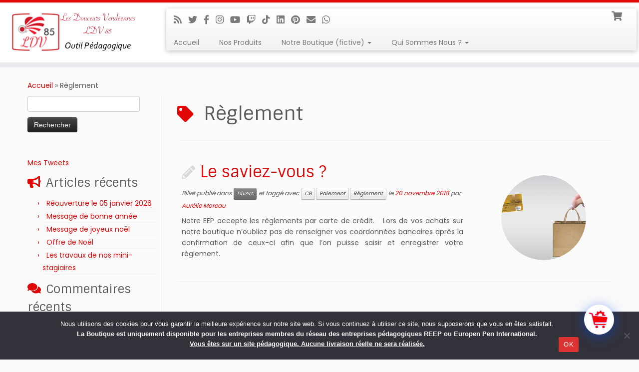

--- FILE ---
content_type: text/html; charset=utf-8
request_url: https://www.google.com/recaptcha/api2/anchor?ar=1&k=6Lf8A1khAAAAAPcSuPPrM63J7iUCsVcFHSbd38nj&co=aHR0cHM6Ly93d3cubGR2ODUub3ZoOjQ0Mw..&hl=en&v=PoyoqOPhxBO7pBk68S4YbpHZ&size=invisible&anchor-ms=20000&execute-ms=30000&cb=s0iui8ek8yth
body_size: 48573
content:
<!DOCTYPE HTML><html dir="ltr" lang="en"><head><meta http-equiv="Content-Type" content="text/html; charset=UTF-8">
<meta http-equiv="X-UA-Compatible" content="IE=edge">
<title>reCAPTCHA</title>
<style type="text/css">
/* cyrillic-ext */
@font-face {
  font-family: 'Roboto';
  font-style: normal;
  font-weight: 400;
  font-stretch: 100%;
  src: url(//fonts.gstatic.com/s/roboto/v48/KFO7CnqEu92Fr1ME7kSn66aGLdTylUAMa3GUBHMdazTgWw.woff2) format('woff2');
  unicode-range: U+0460-052F, U+1C80-1C8A, U+20B4, U+2DE0-2DFF, U+A640-A69F, U+FE2E-FE2F;
}
/* cyrillic */
@font-face {
  font-family: 'Roboto';
  font-style: normal;
  font-weight: 400;
  font-stretch: 100%;
  src: url(//fonts.gstatic.com/s/roboto/v48/KFO7CnqEu92Fr1ME7kSn66aGLdTylUAMa3iUBHMdazTgWw.woff2) format('woff2');
  unicode-range: U+0301, U+0400-045F, U+0490-0491, U+04B0-04B1, U+2116;
}
/* greek-ext */
@font-face {
  font-family: 'Roboto';
  font-style: normal;
  font-weight: 400;
  font-stretch: 100%;
  src: url(//fonts.gstatic.com/s/roboto/v48/KFO7CnqEu92Fr1ME7kSn66aGLdTylUAMa3CUBHMdazTgWw.woff2) format('woff2');
  unicode-range: U+1F00-1FFF;
}
/* greek */
@font-face {
  font-family: 'Roboto';
  font-style: normal;
  font-weight: 400;
  font-stretch: 100%;
  src: url(//fonts.gstatic.com/s/roboto/v48/KFO7CnqEu92Fr1ME7kSn66aGLdTylUAMa3-UBHMdazTgWw.woff2) format('woff2');
  unicode-range: U+0370-0377, U+037A-037F, U+0384-038A, U+038C, U+038E-03A1, U+03A3-03FF;
}
/* math */
@font-face {
  font-family: 'Roboto';
  font-style: normal;
  font-weight: 400;
  font-stretch: 100%;
  src: url(//fonts.gstatic.com/s/roboto/v48/KFO7CnqEu92Fr1ME7kSn66aGLdTylUAMawCUBHMdazTgWw.woff2) format('woff2');
  unicode-range: U+0302-0303, U+0305, U+0307-0308, U+0310, U+0312, U+0315, U+031A, U+0326-0327, U+032C, U+032F-0330, U+0332-0333, U+0338, U+033A, U+0346, U+034D, U+0391-03A1, U+03A3-03A9, U+03B1-03C9, U+03D1, U+03D5-03D6, U+03F0-03F1, U+03F4-03F5, U+2016-2017, U+2034-2038, U+203C, U+2040, U+2043, U+2047, U+2050, U+2057, U+205F, U+2070-2071, U+2074-208E, U+2090-209C, U+20D0-20DC, U+20E1, U+20E5-20EF, U+2100-2112, U+2114-2115, U+2117-2121, U+2123-214F, U+2190, U+2192, U+2194-21AE, U+21B0-21E5, U+21F1-21F2, U+21F4-2211, U+2213-2214, U+2216-22FF, U+2308-230B, U+2310, U+2319, U+231C-2321, U+2336-237A, U+237C, U+2395, U+239B-23B7, U+23D0, U+23DC-23E1, U+2474-2475, U+25AF, U+25B3, U+25B7, U+25BD, U+25C1, U+25CA, U+25CC, U+25FB, U+266D-266F, U+27C0-27FF, U+2900-2AFF, U+2B0E-2B11, U+2B30-2B4C, U+2BFE, U+3030, U+FF5B, U+FF5D, U+1D400-1D7FF, U+1EE00-1EEFF;
}
/* symbols */
@font-face {
  font-family: 'Roboto';
  font-style: normal;
  font-weight: 400;
  font-stretch: 100%;
  src: url(//fonts.gstatic.com/s/roboto/v48/KFO7CnqEu92Fr1ME7kSn66aGLdTylUAMaxKUBHMdazTgWw.woff2) format('woff2');
  unicode-range: U+0001-000C, U+000E-001F, U+007F-009F, U+20DD-20E0, U+20E2-20E4, U+2150-218F, U+2190, U+2192, U+2194-2199, U+21AF, U+21E6-21F0, U+21F3, U+2218-2219, U+2299, U+22C4-22C6, U+2300-243F, U+2440-244A, U+2460-24FF, U+25A0-27BF, U+2800-28FF, U+2921-2922, U+2981, U+29BF, U+29EB, U+2B00-2BFF, U+4DC0-4DFF, U+FFF9-FFFB, U+10140-1018E, U+10190-1019C, U+101A0, U+101D0-101FD, U+102E0-102FB, U+10E60-10E7E, U+1D2C0-1D2D3, U+1D2E0-1D37F, U+1F000-1F0FF, U+1F100-1F1AD, U+1F1E6-1F1FF, U+1F30D-1F30F, U+1F315, U+1F31C, U+1F31E, U+1F320-1F32C, U+1F336, U+1F378, U+1F37D, U+1F382, U+1F393-1F39F, U+1F3A7-1F3A8, U+1F3AC-1F3AF, U+1F3C2, U+1F3C4-1F3C6, U+1F3CA-1F3CE, U+1F3D4-1F3E0, U+1F3ED, U+1F3F1-1F3F3, U+1F3F5-1F3F7, U+1F408, U+1F415, U+1F41F, U+1F426, U+1F43F, U+1F441-1F442, U+1F444, U+1F446-1F449, U+1F44C-1F44E, U+1F453, U+1F46A, U+1F47D, U+1F4A3, U+1F4B0, U+1F4B3, U+1F4B9, U+1F4BB, U+1F4BF, U+1F4C8-1F4CB, U+1F4D6, U+1F4DA, U+1F4DF, U+1F4E3-1F4E6, U+1F4EA-1F4ED, U+1F4F7, U+1F4F9-1F4FB, U+1F4FD-1F4FE, U+1F503, U+1F507-1F50B, U+1F50D, U+1F512-1F513, U+1F53E-1F54A, U+1F54F-1F5FA, U+1F610, U+1F650-1F67F, U+1F687, U+1F68D, U+1F691, U+1F694, U+1F698, U+1F6AD, U+1F6B2, U+1F6B9-1F6BA, U+1F6BC, U+1F6C6-1F6CF, U+1F6D3-1F6D7, U+1F6E0-1F6EA, U+1F6F0-1F6F3, U+1F6F7-1F6FC, U+1F700-1F7FF, U+1F800-1F80B, U+1F810-1F847, U+1F850-1F859, U+1F860-1F887, U+1F890-1F8AD, U+1F8B0-1F8BB, U+1F8C0-1F8C1, U+1F900-1F90B, U+1F93B, U+1F946, U+1F984, U+1F996, U+1F9E9, U+1FA00-1FA6F, U+1FA70-1FA7C, U+1FA80-1FA89, U+1FA8F-1FAC6, U+1FACE-1FADC, U+1FADF-1FAE9, U+1FAF0-1FAF8, U+1FB00-1FBFF;
}
/* vietnamese */
@font-face {
  font-family: 'Roboto';
  font-style: normal;
  font-weight: 400;
  font-stretch: 100%;
  src: url(//fonts.gstatic.com/s/roboto/v48/KFO7CnqEu92Fr1ME7kSn66aGLdTylUAMa3OUBHMdazTgWw.woff2) format('woff2');
  unicode-range: U+0102-0103, U+0110-0111, U+0128-0129, U+0168-0169, U+01A0-01A1, U+01AF-01B0, U+0300-0301, U+0303-0304, U+0308-0309, U+0323, U+0329, U+1EA0-1EF9, U+20AB;
}
/* latin-ext */
@font-face {
  font-family: 'Roboto';
  font-style: normal;
  font-weight: 400;
  font-stretch: 100%;
  src: url(//fonts.gstatic.com/s/roboto/v48/KFO7CnqEu92Fr1ME7kSn66aGLdTylUAMa3KUBHMdazTgWw.woff2) format('woff2');
  unicode-range: U+0100-02BA, U+02BD-02C5, U+02C7-02CC, U+02CE-02D7, U+02DD-02FF, U+0304, U+0308, U+0329, U+1D00-1DBF, U+1E00-1E9F, U+1EF2-1EFF, U+2020, U+20A0-20AB, U+20AD-20C0, U+2113, U+2C60-2C7F, U+A720-A7FF;
}
/* latin */
@font-face {
  font-family: 'Roboto';
  font-style: normal;
  font-weight: 400;
  font-stretch: 100%;
  src: url(//fonts.gstatic.com/s/roboto/v48/KFO7CnqEu92Fr1ME7kSn66aGLdTylUAMa3yUBHMdazQ.woff2) format('woff2');
  unicode-range: U+0000-00FF, U+0131, U+0152-0153, U+02BB-02BC, U+02C6, U+02DA, U+02DC, U+0304, U+0308, U+0329, U+2000-206F, U+20AC, U+2122, U+2191, U+2193, U+2212, U+2215, U+FEFF, U+FFFD;
}
/* cyrillic-ext */
@font-face {
  font-family: 'Roboto';
  font-style: normal;
  font-weight: 500;
  font-stretch: 100%;
  src: url(//fonts.gstatic.com/s/roboto/v48/KFO7CnqEu92Fr1ME7kSn66aGLdTylUAMa3GUBHMdazTgWw.woff2) format('woff2');
  unicode-range: U+0460-052F, U+1C80-1C8A, U+20B4, U+2DE0-2DFF, U+A640-A69F, U+FE2E-FE2F;
}
/* cyrillic */
@font-face {
  font-family: 'Roboto';
  font-style: normal;
  font-weight: 500;
  font-stretch: 100%;
  src: url(//fonts.gstatic.com/s/roboto/v48/KFO7CnqEu92Fr1ME7kSn66aGLdTylUAMa3iUBHMdazTgWw.woff2) format('woff2');
  unicode-range: U+0301, U+0400-045F, U+0490-0491, U+04B0-04B1, U+2116;
}
/* greek-ext */
@font-face {
  font-family: 'Roboto';
  font-style: normal;
  font-weight: 500;
  font-stretch: 100%;
  src: url(//fonts.gstatic.com/s/roboto/v48/KFO7CnqEu92Fr1ME7kSn66aGLdTylUAMa3CUBHMdazTgWw.woff2) format('woff2');
  unicode-range: U+1F00-1FFF;
}
/* greek */
@font-face {
  font-family: 'Roboto';
  font-style: normal;
  font-weight: 500;
  font-stretch: 100%;
  src: url(//fonts.gstatic.com/s/roboto/v48/KFO7CnqEu92Fr1ME7kSn66aGLdTylUAMa3-UBHMdazTgWw.woff2) format('woff2');
  unicode-range: U+0370-0377, U+037A-037F, U+0384-038A, U+038C, U+038E-03A1, U+03A3-03FF;
}
/* math */
@font-face {
  font-family: 'Roboto';
  font-style: normal;
  font-weight: 500;
  font-stretch: 100%;
  src: url(//fonts.gstatic.com/s/roboto/v48/KFO7CnqEu92Fr1ME7kSn66aGLdTylUAMawCUBHMdazTgWw.woff2) format('woff2');
  unicode-range: U+0302-0303, U+0305, U+0307-0308, U+0310, U+0312, U+0315, U+031A, U+0326-0327, U+032C, U+032F-0330, U+0332-0333, U+0338, U+033A, U+0346, U+034D, U+0391-03A1, U+03A3-03A9, U+03B1-03C9, U+03D1, U+03D5-03D6, U+03F0-03F1, U+03F4-03F5, U+2016-2017, U+2034-2038, U+203C, U+2040, U+2043, U+2047, U+2050, U+2057, U+205F, U+2070-2071, U+2074-208E, U+2090-209C, U+20D0-20DC, U+20E1, U+20E5-20EF, U+2100-2112, U+2114-2115, U+2117-2121, U+2123-214F, U+2190, U+2192, U+2194-21AE, U+21B0-21E5, U+21F1-21F2, U+21F4-2211, U+2213-2214, U+2216-22FF, U+2308-230B, U+2310, U+2319, U+231C-2321, U+2336-237A, U+237C, U+2395, U+239B-23B7, U+23D0, U+23DC-23E1, U+2474-2475, U+25AF, U+25B3, U+25B7, U+25BD, U+25C1, U+25CA, U+25CC, U+25FB, U+266D-266F, U+27C0-27FF, U+2900-2AFF, U+2B0E-2B11, U+2B30-2B4C, U+2BFE, U+3030, U+FF5B, U+FF5D, U+1D400-1D7FF, U+1EE00-1EEFF;
}
/* symbols */
@font-face {
  font-family: 'Roboto';
  font-style: normal;
  font-weight: 500;
  font-stretch: 100%;
  src: url(//fonts.gstatic.com/s/roboto/v48/KFO7CnqEu92Fr1ME7kSn66aGLdTylUAMaxKUBHMdazTgWw.woff2) format('woff2');
  unicode-range: U+0001-000C, U+000E-001F, U+007F-009F, U+20DD-20E0, U+20E2-20E4, U+2150-218F, U+2190, U+2192, U+2194-2199, U+21AF, U+21E6-21F0, U+21F3, U+2218-2219, U+2299, U+22C4-22C6, U+2300-243F, U+2440-244A, U+2460-24FF, U+25A0-27BF, U+2800-28FF, U+2921-2922, U+2981, U+29BF, U+29EB, U+2B00-2BFF, U+4DC0-4DFF, U+FFF9-FFFB, U+10140-1018E, U+10190-1019C, U+101A0, U+101D0-101FD, U+102E0-102FB, U+10E60-10E7E, U+1D2C0-1D2D3, U+1D2E0-1D37F, U+1F000-1F0FF, U+1F100-1F1AD, U+1F1E6-1F1FF, U+1F30D-1F30F, U+1F315, U+1F31C, U+1F31E, U+1F320-1F32C, U+1F336, U+1F378, U+1F37D, U+1F382, U+1F393-1F39F, U+1F3A7-1F3A8, U+1F3AC-1F3AF, U+1F3C2, U+1F3C4-1F3C6, U+1F3CA-1F3CE, U+1F3D4-1F3E0, U+1F3ED, U+1F3F1-1F3F3, U+1F3F5-1F3F7, U+1F408, U+1F415, U+1F41F, U+1F426, U+1F43F, U+1F441-1F442, U+1F444, U+1F446-1F449, U+1F44C-1F44E, U+1F453, U+1F46A, U+1F47D, U+1F4A3, U+1F4B0, U+1F4B3, U+1F4B9, U+1F4BB, U+1F4BF, U+1F4C8-1F4CB, U+1F4D6, U+1F4DA, U+1F4DF, U+1F4E3-1F4E6, U+1F4EA-1F4ED, U+1F4F7, U+1F4F9-1F4FB, U+1F4FD-1F4FE, U+1F503, U+1F507-1F50B, U+1F50D, U+1F512-1F513, U+1F53E-1F54A, U+1F54F-1F5FA, U+1F610, U+1F650-1F67F, U+1F687, U+1F68D, U+1F691, U+1F694, U+1F698, U+1F6AD, U+1F6B2, U+1F6B9-1F6BA, U+1F6BC, U+1F6C6-1F6CF, U+1F6D3-1F6D7, U+1F6E0-1F6EA, U+1F6F0-1F6F3, U+1F6F7-1F6FC, U+1F700-1F7FF, U+1F800-1F80B, U+1F810-1F847, U+1F850-1F859, U+1F860-1F887, U+1F890-1F8AD, U+1F8B0-1F8BB, U+1F8C0-1F8C1, U+1F900-1F90B, U+1F93B, U+1F946, U+1F984, U+1F996, U+1F9E9, U+1FA00-1FA6F, U+1FA70-1FA7C, U+1FA80-1FA89, U+1FA8F-1FAC6, U+1FACE-1FADC, U+1FADF-1FAE9, U+1FAF0-1FAF8, U+1FB00-1FBFF;
}
/* vietnamese */
@font-face {
  font-family: 'Roboto';
  font-style: normal;
  font-weight: 500;
  font-stretch: 100%;
  src: url(//fonts.gstatic.com/s/roboto/v48/KFO7CnqEu92Fr1ME7kSn66aGLdTylUAMa3OUBHMdazTgWw.woff2) format('woff2');
  unicode-range: U+0102-0103, U+0110-0111, U+0128-0129, U+0168-0169, U+01A0-01A1, U+01AF-01B0, U+0300-0301, U+0303-0304, U+0308-0309, U+0323, U+0329, U+1EA0-1EF9, U+20AB;
}
/* latin-ext */
@font-face {
  font-family: 'Roboto';
  font-style: normal;
  font-weight: 500;
  font-stretch: 100%;
  src: url(//fonts.gstatic.com/s/roboto/v48/KFO7CnqEu92Fr1ME7kSn66aGLdTylUAMa3KUBHMdazTgWw.woff2) format('woff2');
  unicode-range: U+0100-02BA, U+02BD-02C5, U+02C7-02CC, U+02CE-02D7, U+02DD-02FF, U+0304, U+0308, U+0329, U+1D00-1DBF, U+1E00-1E9F, U+1EF2-1EFF, U+2020, U+20A0-20AB, U+20AD-20C0, U+2113, U+2C60-2C7F, U+A720-A7FF;
}
/* latin */
@font-face {
  font-family: 'Roboto';
  font-style: normal;
  font-weight: 500;
  font-stretch: 100%;
  src: url(//fonts.gstatic.com/s/roboto/v48/KFO7CnqEu92Fr1ME7kSn66aGLdTylUAMa3yUBHMdazQ.woff2) format('woff2');
  unicode-range: U+0000-00FF, U+0131, U+0152-0153, U+02BB-02BC, U+02C6, U+02DA, U+02DC, U+0304, U+0308, U+0329, U+2000-206F, U+20AC, U+2122, U+2191, U+2193, U+2212, U+2215, U+FEFF, U+FFFD;
}
/* cyrillic-ext */
@font-face {
  font-family: 'Roboto';
  font-style: normal;
  font-weight: 900;
  font-stretch: 100%;
  src: url(//fonts.gstatic.com/s/roboto/v48/KFO7CnqEu92Fr1ME7kSn66aGLdTylUAMa3GUBHMdazTgWw.woff2) format('woff2');
  unicode-range: U+0460-052F, U+1C80-1C8A, U+20B4, U+2DE0-2DFF, U+A640-A69F, U+FE2E-FE2F;
}
/* cyrillic */
@font-face {
  font-family: 'Roboto';
  font-style: normal;
  font-weight: 900;
  font-stretch: 100%;
  src: url(//fonts.gstatic.com/s/roboto/v48/KFO7CnqEu92Fr1ME7kSn66aGLdTylUAMa3iUBHMdazTgWw.woff2) format('woff2');
  unicode-range: U+0301, U+0400-045F, U+0490-0491, U+04B0-04B1, U+2116;
}
/* greek-ext */
@font-face {
  font-family: 'Roboto';
  font-style: normal;
  font-weight: 900;
  font-stretch: 100%;
  src: url(//fonts.gstatic.com/s/roboto/v48/KFO7CnqEu92Fr1ME7kSn66aGLdTylUAMa3CUBHMdazTgWw.woff2) format('woff2');
  unicode-range: U+1F00-1FFF;
}
/* greek */
@font-face {
  font-family: 'Roboto';
  font-style: normal;
  font-weight: 900;
  font-stretch: 100%;
  src: url(//fonts.gstatic.com/s/roboto/v48/KFO7CnqEu92Fr1ME7kSn66aGLdTylUAMa3-UBHMdazTgWw.woff2) format('woff2');
  unicode-range: U+0370-0377, U+037A-037F, U+0384-038A, U+038C, U+038E-03A1, U+03A3-03FF;
}
/* math */
@font-face {
  font-family: 'Roboto';
  font-style: normal;
  font-weight: 900;
  font-stretch: 100%;
  src: url(//fonts.gstatic.com/s/roboto/v48/KFO7CnqEu92Fr1ME7kSn66aGLdTylUAMawCUBHMdazTgWw.woff2) format('woff2');
  unicode-range: U+0302-0303, U+0305, U+0307-0308, U+0310, U+0312, U+0315, U+031A, U+0326-0327, U+032C, U+032F-0330, U+0332-0333, U+0338, U+033A, U+0346, U+034D, U+0391-03A1, U+03A3-03A9, U+03B1-03C9, U+03D1, U+03D5-03D6, U+03F0-03F1, U+03F4-03F5, U+2016-2017, U+2034-2038, U+203C, U+2040, U+2043, U+2047, U+2050, U+2057, U+205F, U+2070-2071, U+2074-208E, U+2090-209C, U+20D0-20DC, U+20E1, U+20E5-20EF, U+2100-2112, U+2114-2115, U+2117-2121, U+2123-214F, U+2190, U+2192, U+2194-21AE, U+21B0-21E5, U+21F1-21F2, U+21F4-2211, U+2213-2214, U+2216-22FF, U+2308-230B, U+2310, U+2319, U+231C-2321, U+2336-237A, U+237C, U+2395, U+239B-23B7, U+23D0, U+23DC-23E1, U+2474-2475, U+25AF, U+25B3, U+25B7, U+25BD, U+25C1, U+25CA, U+25CC, U+25FB, U+266D-266F, U+27C0-27FF, U+2900-2AFF, U+2B0E-2B11, U+2B30-2B4C, U+2BFE, U+3030, U+FF5B, U+FF5D, U+1D400-1D7FF, U+1EE00-1EEFF;
}
/* symbols */
@font-face {
  font-family: 'Roboto';
  font-style: normal;
  font-weight: 900;
  font-stretch: 100%;
  src: url(//fonts.gstatic.com/s/roboto/v48/KFO7CnqEu92Fr1ME7kSn66aGLdTylUAMaxKUBHMdazTgWw.woff2) format('woff2');
  unicode-range: U+0001-000C, U+000E-001F, U+007F-009F, U+20DD-20E0, U+20E2-20E4, U+2150-218F, U+2190, U+2192, U+2194-2199, U+21AF, U+21E6-21F0, U+21F3, U+2218-2219, U+2299, U+22C4-22C6, U+2300-243F, U+2440-244A, U+2460-24FF, U+25A0-27BF, U+2800-28FF, U+2921-2922, U+2981, U+29BF, U+29EB, U+2B00-2BFF, U+4DC0-4DFF, U+FFF9-FFFB, U+10140-1018E, U+10190-1019C, U+101A0, U+101D0-101FD, U+102E0-102FB, U+10E60-10E7E, U+1D2C0-1D2D3, U+1D2E0-1D37F, U+1F000-1F0FF, U+1F100-1F1AD, U+1F1E6-1F1FF, U+1F30D-1F30F, U+1F315, U+1F31C, U+1F31E, U+1F320-1F32C, U+1F336, U+1F378, U+1F37D, U+1F382, U+1F393-1F39F, U+1F3A7-1F3A8, U+1F3AC-1F3AF, U+1F3C2, U+1F3C4-1F3C6, U+1F3CA-1F3CE, U+1F3D4-1F3E0, U+1F3ED, U+1F3F1-1F3F3, U+1F3F5-1F3F7, U+1F408, U+1F415, U+1F41F, U+1F426, U+1F43F, U+1F441-1F442, U+1F444, U+1F446-1F449, U+1F44C-1F44E, U+1F453, U+1F46A, U+1F47D, U+1F4A3, U+1F4B0, U+1F4B3, U+1F4B9, U+1F4BB, U+1F4BF, U+1F4C8-1F4CB, U+1F4D6, U+1F4DA, U+1F4DF, U+1F4E3-1F4E6, U+1F4EA-1F4ED, U+1F4F7, U+1F4F9-1F4FB, U+1F4FD-1F4FE, U+1F503, U+1F507-1F50B, U+1F50D, U+1F512-1F513, U+1F53E-1F54A, U+1F54F-1F5FA, U+1F610, U+1F650-1F67F, U+1F687, U+1F68D, U+1F691, U+1F694, U+1F698, U+1F6AD, U+1F6B2, U+1F6B9-1F6BA, U+1F6BC, U+1F6C6-1F6CF, U+1F6D3-1F6D7, U+1F6E0-1F6EA, U+1F6F0-1F6F3, U+1F6F7-1F6FC, U+1F700-1F7FF, U+1F800-1F80B, U+1F810-1F847, U+1F850-1F859, U+1F860-1F887, U+1F890-1F8AD, U+1F8B0-1F8BB, U+1F8C0-1F8C1, U+1F900-1F90B, U+1F93B, U+1F946, U+1F984, U+1F996, U+1F9E9, U+1FA00-1FA6F, U+1FA70-1FA7C, U+1FA80-1FA89, U+1FA8F-1FAC6, U+1FACE-1FADC, U+1FADF-1FAE9, U+1FAF0-1FAF8, U+1FB00-1FBFF;
}
/* vietnamese */
@font-face {
  font-family: 'Roboto';
  font-style: normal;
  font-weight: 900;
  font-stretch: 100%;
  src: url(//fonts.gstatic.com/s/roboto/v48/KFO7CnqEu92Fr1ME7kSn66aGLdTylUAMa3OUBHMdazTgWw.woff2) format('woff2');
  unicode-range: U+0102-0103, U+0110-0111, U+0128-0129, U+0168-0169, U+01A0-01A1, U+01AF-01B0, U+0300-0301, U+0303-0304, U+0308-0309, U+0323, U+0329, U+1EA0-1EF9, U+20AB;
}
/* latin-ext */
@font-face {
  font-family: 'Roboto';
  font-style: normal;
  font-weight: 900;
  font-stretch: 100%;
  src: url(//fonts.gstatic.com/s/roboto/v48/KFO7CnqEu92Fr1ME7kSn66aGLdTylUAMa3KUBHMdazTgWw.woff2) format('woff2');
  unicode-range: U+0100-02BA, U+02BD-02C5, U+02C7-02CC, U+02CE-02D7, U+02DD-02FF, U+0304, U+0308, U+0329, U+1D00-1DBF, U+1E00-1E9F, U+1EF2-1EFF, U+2020, U+20A0-20AB, U+20AD-20C0, U+2113, U+2C60-2C7F, U+A720-A7FF;
}
/* latin */
@font-face {
  font-family: 'Roboto';
  font-style: normal;
  font-weight: 900;
  font-stretch: 100%;
  src: url(//fonts.gstatic.com/s/roboto/v48/KFO7CnqEu92Fr1ME7kSn66aGLdTylUAMa3yUBHMdazQ.woff2) format('woff2');
  unicode-range: U+0000-00FF, U+0131, U+0152-0153, U+02BB-02BC, U+02C6, U+02DA, U+02DC, U+0304, U+0308, U+0329, U+2000-206F, U+20AC, U+2122, U+2191, U+2193, U+2212, U+2215, U+FEFF, U+FFFD;
}

</style>
<link rel="stylesheet" type="text/css" href="https://www.gstatic.com/recaptcha/releases/PoyoqOPhxBO7pBk68S4YbpHZ/styles__ltr.css">
<script nonce="jNtjmXci8uoeTqa5cDQNyw" type="text/javascript">window['__recaptcha_api'] = 'https://www.google.com/recaptcha/api2/';</script>
<script type="text/javascript" src="https://www.gstatic.com/recaptcha/releases/PoyoqOPhxBO7pBk68S4YbpHZ/recaptcha__en.js" nonce="jNtjmXci8uoeTqa5cDQNyw">
      
    </script></head>
<body><div id="rc-anchor-alert" class="rc-anchor-alert"></div>
<input type="hidden" id="recaptcha-token" value="[base64]">
<script type="text/javascript" nonce="jNtjmXci8uoeTqa5cDQNyw">
      recaptcha.anchor.Main.init("[\x22ainput\x22,[\x22bgdata\x22,\x22\x22,\[base64]/[base64]/[base64]/[base64]/[base64]/[base64]/KGcoTywyNTMsTy5PKSxVRyhPLEMpKTpnKE8sMjUzLEMpLE8pKSxsKSksTykpfSxieT1mdW5jdGlvbihDLE8sdSxsKXtmb3IobD0odT1SKEMpLDApO08+MDtPLS0pbD1sPDw4fFooQyk7ZyhDLHUsbCl9LFVHPWZ1bmN0aW9uKEMsTyl7Qy5pLmxlbmd0aD4xMDQ/[base64]/[base64]/[base64]/[base64]/[base64]/[base64]/[base64]\\u003d\x22,\[base64]\\u003d\\u003d\x22,\x22UQbCq8K+VHnDp1gyV8KLU8O8w5UEw45mIDF3wrd1w689dcOoD8KpwrN4CsO9w7XCnMK9LTh0w75lw6HDvjN3w7DDscK0HRPDkMKGw440B8OtHMKEwrfDlcOeI8OiVSxswr4oLsO3bsKqw5rDli59wohQISZJwoPDl8KHIsOcwrYYw5TDkcOzwp/CiwVmL8KgccOFPhHDhWHCrsOAwpHDmcKlwr7DmcOmGH59wqRnRBtEWsOpWSbChcO1bMKuUsKLw4LCunLDiSAIwoZ0w4xSwrzDuWxoDsOewqfDm0tIw4BjAMK6wrzCtMOgw6ZcEMKmNDhEwrvDqcKkTcK/[base64]/Ct8KKwpzDksOVwonCgSvCnsOkPjLCrRstBkdiwovDlcOUKMKsGMKhE3HDsMKCw7QPWMKuBHVrWcKTdcKnQA3CrXDDjsOzwpvDncO9dsOwwp7DvMKQw6DDh0I7w6wdw7YsPW44Ry5ZwrXDhETCgHLCuSbDvD/DlmfDrCXDj8OAw4IPD3LCgWJDFsOmwpcpwpzDqcK/[base64]/Dp1PCj2rClcOpVSduaxsDw7vDn0N6IcKjwrREwrYnwqvDjk/Dj8OyM8KKSMKxO8OQwrgzwpgJUmUGPHxRwoEYw48fw6M3UR/DkcKmUsONw4hSwq/[base64]/Ow9Ow4LDlcKkwqXCoXvDhxdgWMKDCsOZwpTDgMOnw7cGHnt+Og0xU8OrR8KgGsO+LH7CrsKmacKIGMKcw4TDoAbCiR4NSmsFw73DoMOiBAjCqMKMF1PCr8OkETbChj7DqUfDgTbCosKIw6oIw5/CuQVKcWfDqMOsXsO7wpxVfGDDlsKMIg8rwrc6CxUyL2wtw7nCssOSwrh6w5nCvsOzRMOtLsKLABbDvMKcCMO4H8OCw75dWy3CrMK0BcKLFMKAwpp5BClUwp7DmmwHDcO6wpXDkMKrwrpXw6/[base64]/Dhl7Dg8OISRrCpH/CmcKMZsKpwr/[base64]/WcKdwpEuFcKGw4XDhcOQcRLCjl3DlHQUwpsie1tEKzLDilHClsOePglWw6Ecwrd1w53DmMKWw7wsPcKrw5ZawqsfwprCnx/DiWLCmsKOw5fDiVHCnsO0wpjCjT3CuMOGbcKAHSvCtx7ClVHDgsOcCnFhwq3Dm8Ofw4RhciJuwoPDkXnDtsK6VxHCksOjw4PCicKxwo7ChsKIwpUYwonCs23CoA/CmxrDrcKqPjzDnMKDL8OUdsOSPntIwoHCsW3DkCkPw6rCscOUwrB5CMKIFwVgBMKfw7s+wpXCicO/JMKlRyJlwpHDvUvDoHQdDgHDvsOtwrxBw7J+wp/Cg2nCt8OJfcOmw7kkEMOTWcKywrrDmTU+fsO/[base64]/DuwLCgibCqsOXw6gtwqJAwqkab8KHbsK1w6NDOWIVRGvCp2QlXcOEwoROwpLCqMOrdsK2wp3Cg8OtwozCusONDMK/woZBVMONwqPCpcO1wr3DtcOCw7Y4CMKge8OEw5fDuMOLw6lGwp7DsMO4QRgIRhYcw4ZiUCUUw4Ycw5Ekb3LCgsKBw5dAwqxnZBDCncOyTSPDhzoqwrzDgMKHLivDrwYNwrLDncKFw4nDjcKQwrctwptNNGEjCsOAw5HDihfCn21pQQ/[base64]/w75nw4Ygw73Crm3DixBZQMOIwovCucKMLlBRMsKowqJxwoDDvBHCg8KKTk0Kw65hwqx+bcOdRyhIPMK5ecOkwqDDhhVowptiwo/DuWMXwowpw5nDi8KQV8OSwq7CriU/w61tKm0Bw7PDm8Okw4PDvsKaAE3DjkrDjsKKTAFrFyTDi8OBB8OEQk43JidpH1vDhMKORWU+UVJuwoXCuzvDrsORwolbw6TCoRtnwpkyw5NrXVDCssORM8Orw7zCg8OGasO+SsKwMRd9Hi19LGxXwr7CoFHCslshEkvDu8KLE2rDn8KkM0XCoAJ/SMKybiHDgMKNw6DDmxgUdcK+NcO0wqU7wq3CqcOkSiA/wrTCn8OKwrRpSDjCisKiw7JMw47CpsO1OMOPXhRPw7vCnsOewrEjwr3CsUjChgsReMO1wqInGT88GsKQB8OgwoHDv8Oaw4HDisKLw4pmwrHDscO9FsOpXsOZYD7CkcOrwq1uwpAjwrI9by3CvCnCqgpqEcOYE1DDqMKaNMKVbkrCnMKHPsOvQlbDjsOnYgrDkC7CrcK/OsKjZyjDksKjOXU+TFtHcMOwJg0sw6xyW8KHw64Ywo/DmEhOwrvCmsKlwoPCt8KgOcOdcCA5YR8RUXzDlsOPFRhPFMKqaEPCn8KSw6TDo0cSw7vCssO7RjciwpY1G8KpU8KebjDCscKawoUvNmrDnsKNHcKgw45tw5XDsErCoBHDnV5zw4UYw7/DksOcwr5JC3/DjcKfwo/DuC0ow73CvsK8XsK1w5DCvU/DlcO6wpLDsMKzw6bDkcKDwqzCkljCiMOqw5hvYGBQwrnCo8Ovw6bDvCMDEzXCi3luQ8KSasOKw7DDlMKhwoN3wqUIJ8OKaQvCuhbDrBrCp8KcPMOQw5NKHMOFRMOEwpDCv8K1GMOhScKKw7fCvVgYAsKocC7CmBnDqmbDvlN1w5UkK2/DlcKZwqXDiMKqJ8KsAsKHZ8KUecK4FGRfw74AVxIswozCucOsADrDt8KEB8Orwo0YwqQvRsOfwrnDo8KlLcKTFjzCjcOPAgxGQk3CpgpIw7MAworDicKdfMKYMMK1wp0Jw6YUB1t4HQ/Dg8OswqvDosKuHF1WV8OGGCY8w5x3Hn14GcOSSsO4IBHDtR/Ciih/worCuGvClzPCv3x6w6lechsDD8K9SsK/BT1VDjpFEMOLwq7DmTjDhsOEwpfDnXfCqcKywo4pAXzCksK0IcKDSUJsw7xXwo/[base64]/wp7CllpZEcK4SyvDghVvMzjCt33DmcOswrrCi8OLwqjCvxHDgXIBfMOlwo3CisKoQsKxw5VXwqbCv8KwwoJRwqk0w6tvJMOmw6xqTMOAwrM8w711acKHw7BwwobDsHlewqXDn8KSdHnClRxkKzDCtcOCTsORw4/CnMOGwq8tXELDssOawpjCjsK6YsOgcn/CtWwUw75sw5XDlcOLwoXCusKTRMK6w7hCwqAMwqDCm8O2U2pvYnV7woRewqIFwqPCjcKGw5PDqSbDjHXCvcK9V1zDiMOKRsKWc8K8c8Ogb3/DgMOEwoARwr3CiWNDQCbCl8Kuw5codcKzXU3CkzDDglMWwr9WYiAQwrQZR8OmOnjCli/CisO6w7tdwoE/[base64]/[base64]/fgxlwo3CmsO+QBEHRn5dMsKVVsKqIw7Csz8AW8KjZ8OqU1wnw4jDmMOCdMOSwpkcRHrDnko5T1zDoMKRw4LDvDvCgS3CoUfCrMOZTxEmXMOQW39Cwq8FwpvClcOlM8OZFsK/[base64]/Dr8OOw59RAsKHGToXwpPCicOCfxDDtH1pcsO5eEfCpcKIwpRnSsKVwp14woPDg8OZND4Lw6rCh8KbEUItw7TDih/DhEjDisOkC8O2YRATw5/DrQ3DrznDsTFuw7ZbF8OYwq3DkTxBwq9swrUpWcOXwrssHnjDpzzDlMOmwp9ZNcKKw4JDw7Y4woZiw690wpI3w4bCs8KrIHHCrlFHw5wdwrnDg3/DnVFAw6Riwo57w7Uiwq7DoDsbR8Kdd8OWw6nCh8OEw6pfwqfDl8Kvwq/Dm2IDwoosw6XDpj/Cu2jDr1/CqHzDk8ONw7fDm8OKH31Ewqk/[base64]/[base64]/Ck2HDtnxCBsKIw6TCv8OawrvDucKUYsOcw5nDm0c+DhrDhynDmD9kXsKEw4DDsnfDslI4S8K2wo9qw6BzQHrDs2UJVcODwoXCmcOBwpx0dcK7WsKuw4wrw5oRwqPDksKRwpsyQlDCtMKQwpQVw4MCHsOJQcKSw5nDjyQjVsOgCcKaw7LDg8OGUSBuw6/DgRPCvRvCgAN5AXQsCUbCkMOfMTEmwobCgELCj2bCmcK0wqLDtsKvfx/[base64]/KGBgw58nMhjCr8KOw6gJw4QHRS9Kwq/DlyrDmsOZw6VPwqBPYMOpP8KHwqgbw5gNw4zDmD3DssK6HCIAwrXDlQ/Ci0rCsljCmHDDmRDCgcOLwoBxTcOmVFBFGcKOecOYPh5cHCjCpgHDjsOYw77CnC18wrIbVVRnw4sawp5nwqfCiEDCr0pbw7MqWT7Dn8Kzw6/Cp8OQDlxgZcKwPHcjwoRmcMKgWcOpTsKDwrNiw53DucKow71mw4xsb8Kjw47CplvDrgVow6fCpsO9O8KvwqxDLEjCqDXCtMKOWMOeKMK4LSPCpVMlP8KJw6PCtsOEw45Sw67ClsK/JcKSHihlCMKOEDVNZlXCnsK5w7gMwr7CsizDjcKYc8Oxw5gWWsKZw6PCosK6XAnDuE3DsMK8QMOow6HCtgnCrgI2B8OSC8KZwoLDjRDCi8KYwq/CjMKgwqkpLjDCucOsPGd5cMOlwr5Ow5oWwpTDpHR8wr95wpvDugpqcnMdXE3CkMOPIsK9QFlQw5pSP8KTw5cqZcKGwoMcwrXDo3ocQcKiCFBxPcOeRHXCkzTCt8O8bhDDqAsqwq1yVzITw6vDgA/CrnAQDVIow6nDjnFgwptlwoNZwqxmP8Kaw5jDtlzDkMOdw5HCq8OHw7lNLcKGw6t1wqMiwr5ZIcOjLcOowr3Cg8Kyw6jDoFPCocOgw7/DhsK/w6JFJUM/[base64]/[base64]/CtVDCo0hueBA5N8KlCWLDmXjDkkjCo8Kwwp3Ds8KiM8KPwppLD8O8DMKGwpXCon3DlDdNPcKYwqM7A3hEWWEUY8O8QHLDosOIw5giw7p2wrRaICTDhSfDksOGw5PCrnhKw4/CmkVew4DDnynDkjY6LRfDvsKLwqjCncKmwrpiw5/DuA7DjcOCw5HCsm3CrD/[base64]/[base64]/woHDnMOkcsOTNMK+DcK/wroRGEdebTFECWrDhBfDoHfCnMKAwq3CpznDg8KSbMKzYcOVFAUFwpBJGQwDwqgxw67ClsOwwpkuUFTCvcK6wrfCkm/[base64]/CrcOywqsFwpN6HANmwrHCqxxFeVlQY8OQw7bDhB7DlcOtV8OqIyNZeFbCvUDCncOMw7/CiDPCj8KBF8Kvw7wYw5TDt8OWw6oAFsO4E8Olw6nCsRtdDRnCnHrCh3XDg8K7IsOtBwUMw7JVHHfChcKADcKew4Vvwokiw7Q8wpbDiMKMwp3DlDlMLlPDvsKzwrPCrcOcw7jDmQxzw4kIw7PDmlDCuMO1ecKSwqbDmsKIdsOudkgbFcORwqvDkxHDpsO/R8KQw7Vfwo1RwprDl8O2w7/DsH/[base64]/[base64]/DjQXDjMOcwoljwpXDhQrCq8OTD8OFYTYhO8OlWsKACDnDtkTDqWBJZ8Odw6PDlsKRw4vDlgHDq8ObworDm0bCkSxhw6E1w5INwqRmw57DuMKnw4TDt8ONwoxmbmQ1J1jCk8O0wqchdMKjdkkxw6A1w4XDtMKBwrQ8w6wHwq/Dk8ODwoHDnMORwpN4eV3DgRXCkxE3wosgw6p5w6DDvmoMwq45ZcKqfsOkwoLClFEPY8KkMMK0w4Jhw5gJw7kRw7/CuH0rwoVUGmBoEsOsVcO8woLDmH8MBMODOW9PI2VSFww7w6LCr8KIw7dQwrV6SjQXRMKrw6o3w7spwqrCgi0Ew5nCkmUYwoDCmhcCHgUuZ1lWSCcVw4w/S8KhYsKZChPDkn7CnsKIwq03QjXCh2lkwr/CvcK7wpnDqcORw77DtsOMwqsPw7PCpz7CtcKDYsO+wqsxw71kw6NqIMOYZk/DtTBJw4zCqcOGelPCuTp/wpINPsOTw7DDgBzClcKORjzDiMKCQkbCmcOnHRvCpzDCukU6cMORw6okwrHCkwvCi8Kpw7/[base64]/CoCZyJ8KdIMOtDcOvwpoZXsOlwqXCvcKmIhrDusK+w6odMsK7eEhgwoloGcKBUj01b3QNw4kaQwVkSsOsd8OlQ8O7wrLCoMOHw7xpwpg8L8OhwrB9Q1cEw4TDr3YAAMKmUWo3wpHDgMKiw5ljw5DCoMKsd8O6w6rDriPCicOndsO8w7bDkUrCkCLCgMOZwpErwpbCjl/CtMOJTMOIJWjDhsO/DcK0NcOCw5IAwrBGw68FJErCr03CmArCn8OxE2ttDh/[base64]/w79vHsKhwqMJdBPCjBbCvWhJwqVOw7rCuz3Cg8Ksw7/[base64]/PcKPw7rCksKeNS5ww5/DrQnDu0XDv8O5woLDkkZew6sEAwLCt1jCmsKCwphxATwGG0DCmGfCkljCncKJUcOwwpvClwp/wq3Ct8K+EsKiSsOKw5dYKMOlQn0vbMO0wqRvEX1PKcO3w7pGNz0Uw6TDoBJFw5/[base64]/IEd2ZW3DpzvDucKVTn92Sm1mfjjDti53XQ4Uw53CkMOeOMOUO1Yyw6LDhifDkSDCnsK/w4jCrBMqY8Otwo4RasK+ehTCin7CnsKBwrhRwprDhE7CrsKEakwxw73DqcOAR8OiH8OGwr7DnlLCqmItDGDCmcOiw6fDjsKCFinDn8OPwqzDtFwBSEPCiMONI8O6PTDDrcO5EsOvE0/[base64]/H1MTFw17woLChyxLdHPDl20KGsKody42eHBQf09CO8Onw7rCisKmw6hUw50PcsKlO8Oqwo1nwpPDvcOSPlsmPjfDo8O+wp8ITcOxw6/CnU9Qw53DsS7CiMKvLcK2w6N7XHQ1KhYSwrxqQSHDpcKlHMOudsKiaMKHwrLDmcOdKFZTNgTCocOJakfCo2bChSwBw7pJJMOKwoF/w6rCqVJjw5XDvMKawrRwIsKSwovCt2fDpMKvw5pPAwInwpXCp8Odw6zCmxYre2ctc0fDrcK3w6vCjMKiwocQw5J0w5jCvMOlw7VKT2vCqX7CvERUVUnDmcKNPMOYN01ww7PDrlsnEAzClsKnwrkyf8OsdyRRO2BswrR9w57Cm8OvwrTCtxIZwpHCosOMw5/CpwEIRDNnwojDqmpVwo4EFsK1e8OERhtdwrzDhcO4fDJBRz7ChcOwSRDCsMOuax12eSRzwodHM2rDqMKrRMKwwopRwp3Dt8KxTE3CoF5YdhRQIsKtw5PDn0DCksOuw7kjWWlwwppjJsOKM8OpwotKHXVJfcKpwpIJJHRyPQfDnA3DmcOaZsOXw7IwwqN/ZcO+wpoFF8O2w5skFjLCisKPVMOswp7DlcKdwrXDkQbDksOywoxcCcOyDsKNTwHCnhTCpsK1H3XDp8KkEcKVGU3DrMOXIRk3wo/DvcKRIMKBYkLCugPDp8K1wprChnogZ1QLwqgaw7dzw6TDoEDDr8Kzw6zDul4uKSU9wqkEMCkwUAjCvsOka8KRF2QwLTjDq8KRCAPDvcKIKBrDpcOCecO8woM4wo41XgjDvcKtwr3CpMOFwr7DicOIw5fCsMO9wqrCm8OOS8OobS/DgHHDisONRsO/wpcyVyh/SSfDpgIwaz7Chgl4wrYIb3lFH8KEwp/DvMKjwrPCq27DjXvCg3h1dMOKZ8Kpwrd5FFrCrnd3w4dywo/CjDhzwq/[base64]/bcK2BMOiwpIjw7LDnhMPS8OYw73DvAo5DcODw5fDrcOgIcOAw4XDnMOtwoBxaHYLwqcBM8Oqw5zDuBdtwpfDvk/DrizDuMKQwp4iV8Oyw4JUJE8Yw6HDok9AF00sXcONccKHbE7CpiXCuVMPCAcGw5TChGMxA8OTFMOhcgPCkmNVYsOKw48mRcK4wqNwBsOsw7fCp29QRX96QRYDOsOfw6LDhsKEH8Osw65Jw5rChynClzBgw7TCgXnCssKLwocdw7DDuUzCtRJuwqknw7PDgyojw4V/w73CkF3CjilTCm9YVQRWwo7CkcO2KcKrYxs2ZMO6wqLCrcOJw6/CtsOOwow3AwbDjyc0w40IQ8OYwrrDj1fCnsKIw6gPwovCpcK1fznCmcKRw6zCo008CE3CpMOwwrJ1KHlMZsO4w4rClsOBPGAzwr3Ck8Omw6PCkMKFwpg3IMOff8O0wpkww7XDum91E3kyRMK/[base64]/DmCnCocKDwqY7HsO7w60yFsO7woZow7xSFcKQA1bDlkXCqMKSCBUQw5oaRyDDiwcyw5/CiMOmYMONScOiP8Oew5TDjcOMwp5Dw5x+QFLCmm0lRE91w649dMKuwpgRwqbDjgUpAsOSOC58X8OFwpXDniBWw41IL1bDtA/ClxXCt1HDvMKIVsKCwq0pMRNnw4Mmw4d4woA6flnCpMKCHg/[base64]/[base64]/DpD7Dr8KSJEXCgsOowqE7PBM3HnjDmF/CnMOFDG5Cw5wIfRnDs8Knw6Blw7kCZsKtw5MOwrLCicOIw4VNEQFBCDHDlMKeTjHClsK2wqjCosKBw7NAAMKJWC9FViHCkMOew65obk3CrsKSw5dYZiI9wpcsKxnDijHCrGEnw6jDmHTChsKyEMK/w6kTw5BRej5YHhgiw6rCqxhIw6vCviDDiwphSRPCu8Orc2LCm8OuSsOTwrgAwovCvXBhwpI2wqBfw7PChsOXaH3Cp8Khw6zDvB/DnMOOw5nDoMKARMKDw5PDnDo5GMOhw7pfFkwhwoXCmDvDmA8lUEPDjjnColUaEsObFVsSwp4Rw7l1wqPChz3DmD/Dj8OgUHZRWsOcWRfDtXQDOw5pwqrDgMOXAw9MVsKhfMKew50cw6jDvMO4w5tPP3ZNIUhSEsOKb8KRAcOFBEDDjmLDkXzCnXZ8JC0Dwp9+OnrDimU4asKQw60pVcKuw5Zqwo1pw7/CsMOiwqHDrRjDo0/Ctmp6w602wpHDpsOvw5nCmhMGwofDjHjDpsKjw649wrXCi27CujhyX1QeEw/Ci8KHwo5zwp7ChQTDnMOlw50Sw7PDkcOOMMKdNMKkJCbCjnU6w6nCg8OVwrfDqcOOBsO5BikwwqldPxnDkcODwrI/w6DDmmjCoWHCscKGJcO7wpshw7pudHbCsl/DpQFmcTzCjiLDsMOYPW7DoGV9w43DgMOgw7vCiHNgw6BKBhHCgDQFw6nDjMOVXcO0SAsILR7CkCTCs8K6woXDjMOiwp3Dp8Oxw5d6w7DCtMOBU0M6wppyw6LCoi3DuMK/wpVaX8K2w7YQL8Opw6NWw7FRfkDDo8KRI8Ola8ObwqXDk8O7wrx8Ul8/wqjDjlpAUFzCq8O1NzdPwo7DpcKEwrZGacKvHT5cRsOMW8OlwqnCpcKZO8Kgw5vDg8KzacKoHMOiUixCw6EPYjgGesOCOgVucQPCrMOgw5EmTEAoE8Ktw4DCmQkBLxBDWMK7w5/CgMOxwrbDm8KyVsO3w47DnsKTe3vCh8KBw6nCuMO1woV2ZcKbwpHCnETCvDXDgcOQwqbDh3nDui8pC0VJw5weLMKxF8Odw5wOw60fwo/DvMOiw44Vw7PDqmINw5gFYsKVfDPDqgcHw71MwrkoUDvDgVcww7E2M8Orw5QXBcO/woEkw5duRsOedHEcHMK/FMKQeUUOw7V/YiTDjsORD8KCw6LCrhjDp3DCj8Oew6TDpndGU8OMwp3CgsOMa8OUwo19w5/[base64]/CmsKdwoRVwqk/w79Kwo/Do8OyVcOxLMKiwqMhKEpTCMOzdUw5wrEnRldDwqknwq1MYRoHBSh6wpfDnBrDp1jDpMOnwrISw4vCtyDDhMOFZWXDugR/wq/Cu2tlV27DjTJnwrvDoBkEwqHCg8Odw7PDrDnCkTrCoUB/[base64]/DkwY/Iw7DrggmO8K+w4pjeGnCrcOkc8OFwpzCkMO5wq7Cs8OGwoIywqRYwpvClSMmFWsDPsK3wrVUw5UFwosewrLDocKHNcKUPMOrUEZOCnICw6tFKMKtKcO3UsObwoY1w7YGw4jCnzd9UcO4w4nDpsOmwo8LwqrCs1PDiMOfTsKAAV89Q3/CtcO1w7rDi8KEwqPCghfDmyo5woQdHcKcwrzDvAzChMK6RMKjRhbDo8OBZm5YwqPDvMKEHGjCkQ9jwqXCil1/HmV4RHNYwr0+XTxtwqrCvAZAKD7Do0zDscONwqxzwq7DvsOIGMOBwqgdwqDCrDY0wo3Dmk3CnA9jw7R9w5lPPsK9acORBMKqwpV/w6HDuFt7w6nDqh5Dw6cfw5NZBMOhw4ECYcKGEsOrwpNhBcKYLUTCjRjCgMKiw7o/[base64]/CnRd5XX3DtsKCwpzDlMKGwrzCoQQ6N3wgw650wrHCvWssBX3CtCTDn8OcwpnCiG/CkMODIVvCv8KebxTDj8Ozw6kGYcOewq3ChW/DgMKiEMOVe8OJwoPDrkfCicKvQ8OSw6/DszZCwpNTLcOrw4jDhkgEwrN8wojCuV7DoA4hw6zCr1HDuS4NPMKuF1fChXR/[base64]/CkMOaCMO/CGDClsKow5Fdw6sBRsKTJ1jDgAHCqcOowqAKZsO9dWI5w67CoMOswoVmw77Dr8K+esOsFR4LwopyESlcwp51wr3CnhnDsxDCncKcwr7DkMKxXgnDr8KUemBMw4PChDYKwqIiHCJOw5HDlcOkw6vDlcKgIcK1wpjCvMOUVcONUsO3PMOxwrYtcsO+LsK/BMOqAU/DqmvCg0bCu8OXIT/CgcK+d3PDkcO8UMKvUMKZBsOQwp/DhCnDhMOswpQYPMO/aMO5OxoLZMOEw47CuMKiw5BHwpvDuxPChcOBMgvDl8K/UWtswpXDn8KZwqoFwoHCkzDCnsOyw4B+wofDt8KMO8KDwpURTlgXKX7DjsOvMcOSwqvCsljCncKXwq/CkcKSwprDrDUGDjDDiwjCljcoDwlNwoIPVsOMD0YJw5bCnArDgm3CqcKBXMK+wpw2cMOlwq3Cg3bDlhsAw7DCr8KGeWoQwr/ClV9gW8KzFHrDo8KkOcOCwqsCwpYiwqgyw6zDj23CrcKVw688w5DCocK4w5lkaC/CiybCoMOfw6ZKw63DuWDCm8OBwr7CniNVWcKVwoRmw7Qbw7Bqa3DDu2gpSxDCnMOiwojCqU9HwqAAw7Qqwo7CmsO+eMK5O2HDusOawqLDjcOtB8KYdUfDqS5ebMKlcClOw5/DhQ/DgMO7wqg9ABA1wpcuwqjCrcKDwpzDp8K3wqsie8OYw6d8wqXDksKqDMO7wqcsSnTCpU/[base64]/DicO+wp7CrcOEAsK6J8KFNcKBwpPDjsOmGMKRw4TDmMO7wrwfaQHDgXnDpx1Pw5lmIMOUwqxULsOpw7MxSsKJOsO5wrAcw69tWwjCn8K7RDLDrxvCvgLCjcKpLcOew65OwqHDhAlZDB8nw6l4wq4sRMK6eW/DjzthP0PDv8KzwohCXsKgZMKTwqgbQsOUw4xwM149wpnDm8KsGF3CnMOmwqnDmsKqcyNNw6RHPQRULS3Du2tPf0JWwo7Do1J5WF1QRcOxwr/DscKbwojDvWU5NCXCksOWCsK2A8ONw5HCsmQzw50uZUbDsl8wwq7CqyAaw5PDpSHCssO7VcKdw5gIw7lQwp1Cw5Z/wodkw6/CsykvB8OCdcOwKifCtE3CihMNVRISwqgjw60ow5Nqw4hxw4rCtcKxVMKgwqzCnUhKwrYWw5HCthsGwq0bw7jCg8O/[base64]/[base64]/CjS51TCjCrGXCr8KKeF4Tw7d/wqwiHMOsKEZdw57DlsKDw4EKw4jCkFHDpcO0LzodSTg9w74ne8KDw4nCjA5jw7/CvCkiUxXDpcOSwrPCisOwwp8Nwo/DhDZfwp/[base64]/[base64]/ComB2wpoRw5AXwqbDjA0may7DpMOdwrBewpvDhcKPwoRDTXpCwoLDl8O2wo/DmcK2wo09ZsKlw67Dn8KsccO7BcKELTxQKcOYw4HDkxwuwpHDrwcCw4xDw6/DtjpATcKcBMKWWcOXT8O9w6AvJMO0FSnDl8OOOsKuw5ceLxnDlsK8w6PDpSfDtihUdXctA1oGwqrDi2HDnwfDssODD2vDkyrDs0HCpBvCl8KGwpUNw4YXUBYFwqXCtlkrw4jDgcOvwpjDl34Hw5nDn14FcHgMw41ERsKEwrPCgy/DtFTDmsOFw4siwoBiccO0w7nCugAlw75/CmUfwp1oJiIcGGxYwpk1UsK7NsKtQ3RbXsKGNTbCnFXDlQ7Di8KwwrLCjMKmwot/wr1vK8KoWcOyRXcFwrRqw7gQLy7CscOtFmAgwqHDm2PDry7Ci03DrQ7DtcOUwpxMwq9SwqF0VijCgl7Dqw/DuMOjUC05dcOUUToZSBjConwKMDDCkG1PG8KuwqYdGSEuTT7CocKmElQjw7rDqw7ChcKtw7EdEVjDj8OXHHjDtSUATsKxZFcew73Du3jDosOqw6xXw5kQIsK4RX/CsMKpwp5tRAHDrsKJaxLDs8KSRMOLwrHCgxYHwrLCk1pNw4IaFcKpHUzCnULDmT7Cq8KAFsOTwr0sUcOfacOeBMKCcsOeZVvCph5QV8KgZMKHVwEgwrHDqcO4w5wlKMOMcVTDhsO8w7bCq3kTfMOxwqtFwq4Pw6/[base64]/Dsl4LwqITV8K6LCZLcsOswqtHDX/Cp2jCiyfCpxbCqVtDwqsTwp/[base64]/ClMOmdsOWQcKXw7bCksOdA8OgwpoYw77Dj8KnXzIUwpbCkG8ow6xwN0xhwr3DunvCglTCvsO3JAzDhcOEakc0XA8Ow7IlAihLeMOxdw9hDW5nC1RMZsODGMOdUsKaLMKaw6MtQ8O4fsOIN3vCksOGCybDhBTCmcO2LMO1Z2VMEcKDQxTChsOiQsOjw4RXPsO/LmjCvGURYcKnwrLDrH3DocKnL3E6WBzCpTMMw4hbfcOpw5vDsDQrwpgkwrnCiDPCvGXDumLDhsOcw55yfcK4Q8KYw6RNw4HDuC/DpcOPw5PDi8OtVcKQQMO0YDsJwoHDqSLCrknCkG8lw6EEw5XDjsKewqpEGsKXXcKJwr7Di8KAQ8KFwrzCr0rCrVjCgT/CtE92woADeMKOw7U9CwoywrfCtAV5XTvCnAzCgsOrMnBlw4DDsT7Dt3NqwpJbwrfDjsOUwpBoIsKbCMKCA8ODw4R1w7fChzc6DMKUNsKaw43CsMKMwofDhsKwUMKgwpHChcKWwp3CtsOrw60ewpBlYyUwHsKSw5DDncO/MnJbDnIaw4EvMD3CrsOUOMOEwoHCpMOXw4jCocO4M8OEWy3DucKkMMOybzrDgMKDwoJ/wrfDnMOcw6nDgDXCjHzDjsKOSCrDkhjDp0BkwqnCksK1w78qwp7ClcKMC8KRwp/CkMOCwptCbMKhw6HDuhjDhGjDhzrDvj/Dn8OwE8KzwrLDm8ONwoHDrMOZw6vDh0LCi8OoOcO3XhzDisOrJ8OGw6oAHgV6E8Ohe8KKVQ8hVU3Dg8OcwqPCh8OxwosEw4QbHAjDmmPCmGTDpMOzwqDDt1ETwrlDTjgpw5/DjyjDvA9zGFHCtRcLw57DuCLDo8KhwrDDimjCo8O0w5s5w793w6kYwr3DvcOuwovDo2JxTwh9R0QiwrjDnsKmwqXCisKWwqjDnUjCqUovYCAuLcKSDyTDjTAVwrDCusOYFMKcwpIBD8OSwq/CucKvw5ctw7vDnMKww7fDq8K9E8KROWnDnMKJw5rChmDDhBjCsMKlwrTDqxIOwpUiw7FvwobDp8OfZixgSCvDucKCFnPCvsKMw7vCmz8uwqfCiHHDi8O1wp7CoGDCmCweGFUHwpnDiX7DvWNjWcOJwo84GDDCqiAIS8KMw77DqksvwonCvsKJcDnCoDHCtMKEbMOYWU/DusOcJWMIZn8jczNEwo3CiVHCigtuwq3CqnLCgEdkLsKSwr3Dg1jDnX4Gw67Dg8OCNFHCisOlcMOMJQw8TzbCvQhgwoxfwp3ChC/DmRAFwofDqcKiacKIL8KRw5vDgMKgw6lRBMOMD8K2LGjCtgXDhUMsJyXCs8OAwqImckUiw6bDqy45czrCqmgRKsKtfVdCw4bChi7CtVMKw6F1wqhfHDbDjcOHBk9VAjpEwqLDlhNrw43DmcKDXGPCg8KGw7TDtWfCmmLCjcKkwoTCgMOUw6Etb8Odwr7Dml/CoX/[base64]/w77CpMKqwoHCoVnDpxcDXmsJLFNuUlHDomvCmcKBwr/[base64]/ClVIyasKYeQ1CesKuw5nDohfCqVcVw4s3w7TDqMKQwoJ1HcKdw44pw7kFKUcvw7d4f08RwqvCtQnCgMOeScO7N8KjXHQ/[base64]/w7Yyw54BZsO1c0AEwoDCpsO8wrfCrcKibm95GMOnbcOPwrvDgcO+fsKOMsKOwowaGcOva8OgYcKTFsO2bMOawpnCmElgwp5vU8K9LHwePsOYwpnDpSfDqwhdw4bDknPCosKRwoLDvxbCtcOEworDk8K3ZcO/Bi/[base64]/[base64]/Cw01wqgmf2UkwoUxw5NFYsOaw5NqT8OZwrHCllVGS8KzwrrCj8OfU8OLaMO6cnXCp8KjwrcJw71YwqYjRMOpw5N4w4bCosKBN8K8CVnDuMKawoPDnMK9T8OKGMOEw7wuwpwjYG0bwrXDlcO+wrDClQfDhsOKw5pSw4LDqk/DnzNZGsOmwpDDvC5XF03CnXE0GsOqFsKlA8K4DnfCpxVywrbDvsKhCEfDvE9oJMOHHMK1wplFZyzDtiJawo/CvGlqwrnCk08AS8KuF8OHIGzDqsOuwpzDhH/DgHcaWMO5w5nDgsKuLwzCj8K4GcOzw5Z4dw3DlVssw67Dny4SwpNGw7Z9wr3CqsOkwpTCry5jwpXDmw9UAMOROVAKS8OAWlJpw5tDw4l8Nh3DrnXCs8K1w7dhw7/DkMOrw6ZYw6x/w5NZwrzChMO7b8O/[base64]/CiFfDncKtaMKPw7giwq5Jw7AVH8Ouw7bCmHUCRMOlXFzCllTDhsO0XyXDjAgcUAROHsK6Lg1YwqgQwpnCtVZdw7vCosKVw5bCqDk7PsKnwpPCiMOYwrdcw7sfJUgLQC3CgBbDvyXDhX3CqcKUBsO/wrDDszHDpWENw44tHMKOMF7CmsKkw6fCn8KlKcKZHzxYwrdywqg+w7lPwr0hVMKeJSgVEmlaSMOVF1jCs8OAwrFnw6TCqRJ3wpswwqcRw4B1dGAYMnA2NMONJi/CvVHDh8KbXXhXworDlsO3w60qwq3DtmkLEhIdw47DjMKBGMODIcOWw5FeTmnCjk7CgU9RwotzD8Kpw5PDscKHFsK5Q2PDsMOeQcO4CcKRAEfCkMOww73ChTfDtAVFwrk3ZcKWwqEQw7TDjsOuFB/DncORwpwMaSpbw7NnRxNJw5g/a8OZworDusORYXYZPyzDo8Odw6rDpG/Ci8OAeMKzCj3Ds8K8J0PCsARuOzdiZ8OcwqvClcKNwojDvxcyHMKvO3zCvEMpw5ZIwpXCnMKOCiFuGMOMbsOIcBfDpG3DksO4PVhSTncOwqfDm2/Dn37CkjbDu8OABsK/T8Ksw47CpMO6MBJswpnClcOuSgZKw7TDisKqwrnDmcOwacKRe0Buw4kgwoUdwqPDtMO/woIvB1bCnMKmw75hIgsXwpo7AcKnOzvCmEQCSmhJwrJwQ8ORHsKzw4YwwoZXKsK5AR0ywo0hwr7CicKJBUl/wpHCtMKTwojDgcKNAwjDtFIbw7bDtkQla8OXTlsBaR7DozHCiwF+w4c1PAR3wp9bccOiVBZ1w57DvgrDuMKQw4Bqw5fDk8OfwrjDr2EYNsKnwqXCrcKlPcKNdgTCvg3DqW7DmsO4dcKsw7wawrXDrEA1wrZxwpTComYaw4XDqkTDscOhw7rDhcKZFcKMX01hw7/DnRoiNcKSwogTw6pQw5l3PhIqYcKyw7hKHnNjw4hrw43DhHQqRMODUygnPVnClEXCuxVjwptuw6DDusOCfMKZfFF7aMOqHsK/[base64]/CrsOdIQfDhcK5w5Qcw4bDuQPDmg8Sw6DDjVsyw7TCmcK8B8OOwozDgcKGHgckwrrCrnUSL8OzwoIVacOkw5AofWxXDsOUV8KubETDvUFVwptfwpHCvcOKw7EYdcKrwprCvsOWwq/[base64]/wpoQIDtTT8O2w5zDjcKuwpxhUGhYwpEBw63Csy3CmltQWsOuw4vCkVbCl8ORRcOpbcO/wq1Pwq9sDQddw5XDm1/Dr8OtOMOPwrZlw6NxSsKRw6ZCw6fDjQBRbQAcHjFlw6B8csKDw5plw6rDqMONw6oKwofDs2XChsKGwr7DhjTDmgUfw7duBiXDrU5gw5rDtGvCoDTCtcOMwqTDhsOPPcKWwrNjwqAeTyVdSHthw7Vnw7jCiWnDoMOvw5XCuMKBwqTCi8KAKloBSDwEchp+An/DnMKQwokJw6ZSP8K/R8Oxw5PCtcOyOsOjwrbCqVE1AcOKJXDCjlIEw5DDvQrCl28pQMOcwp8Rw6/CjGZPE0LDrcKGw4gdDsKyw57Du8KdC8O9wrY/JDTDqXnDnzpGwpDCqldgWMKYBFDDpgUBw5xCa8O5H8O3MsK3dG8uwpZrwqxfw6sIw5pKwo7DiVN6fkwdYcKuw5Z5J8OOwrPDmMOlMcKyw6TDviFbAMOud8KoUHjClBl7wpBhw5XCv2BzFh9IwpLDpFUKwotYA8OpNsOiEQYOKj5/wrzCoH96wqrCmkjCtW3DpMKoVX/CsVBbLsKVw59yw4wsLcO+N2kgV8OTT8Ofw6dPw7saFDNjTMOVw6TCh8OvDsKTPA7DucOgIcK6w47DisO9w7lLw4fCgsOow7kRVxsFwr/DssO7QVTDn8OkTcOjwpMBcsOSc2h5YTjDhcKWScKowpfCgsOYSivCiSvDt1bCsTBQXsOMLsOFwprCnMOXwoV7w7lxdmY9PcOUwpdCHMOPflDCjsOqVxHDpQkfB39GOg/CtcKKw5UJMwrCr8OdcxXDmC3CpMKuw6QmDsONwqDDgMKFVMKNRkPClsKxw4AowqnCrMOOw5/DlGfCtGgFw79awp4Zw4PCqsKPwo3DgMKaUcKbO8Kvw74Kwp3CrcKwwoV7wr/[base64]/[base64]/[base64]/UcK0Cwo5w4kOVMKTEiI6ElxIwpHCosO9w5TDv29xacOYwoIQGmjDk0MIWsO+LcK7wokbw6ZJw68Tw6HDvMKVOsOmWsKswo7DvBnDkXs5wqTCh8KpAcOJFsObUMKhZcO8M8KUG8KAfh9YU8K6Fh01SX8pwpw5LcOTw6HDpMK/w5jCkBfDuHbDusKwV8OZTChZwoEYSDpWMsOVw7YXNsK/w6TCt8OvbV9lQMONwr/Cg0kswrbDgTHDpHACw5M0HSUAwp7DhUlfI0DCmS8ww6XDtCfDkEsFw5Z4N8OMw4fDuELDu8KQw404wovCqlBBw5RKWsOJU8KIR8OaR33DkCZHCFUwHMOWHS4Jw7XChmPDo8K7w5vChcKgbh8hw7tDw75/WmYIwqnDqm/CsMKFH1HCswPCnmXCn8OZM2ElUVxHwozCuMOxKsOmwpTCiMOccsKYJsO3GAfDqsOqY1PCk8KSZiIrw6JERS49w6hQwo4Lf8OowptKwpXCpMOcwpJmC2fCoAtmD1XCpXnCoMKqwpXDvsOLFcOlwpLDhUZKwphnQ8KEw4VSKXzCtMK/BcKgwrsLwrVAV1wEIMK8w6nCnMOFLMKXAMORw4/CmAt1wrHCoMOmZsKgLRvCgnUmw6/CpMOkw7XDqMO9w7lYDMKmw4Q5PMOjMgVAwrLCsgouQHgWOCTDpBDDshhxdTnCqcOaw5RKcsKpBC1Tw4NId8O/wqNaw6PCnyBcIcKqwpFHQ8Omw7gnaj5Kw6hJw58qwrbDscK1w4fDmnB7w6kew4vDhF5vTcOSw59QUsKsDE/CuTPDjHIWdMOdYn3CgQdhHMKtecKcw4LCsynDqX0YwqQmwpIMw6Uxw5jCl8OLw4DDmsK/UiDDmSd0eGdSKyoGwoscwpQUwo1Uw7tUBAzCmg7CgMKMwq8Nw6Rgw6fChl9aw6bCuyHDicK6w4/CvVjDhU/CrsKHNWZEMcOnw653wrrCmcOGwowvwpZ0w5RrZMK/[base64]/CncKaEMKaZh58d0jDk8OTH8OyBE0Mw711w6nDtxYTw5DDoMOkw6c\\u003d\x22],null,[\x22conf\x22,null,\x226Lf8A1khAAAAAPcSuPPrM63J7iUCsVcFHSbd38nj\x22,0,null,null,null,1,[21,125,63,73,95,87,41,43,42,83,102,105,109,121],[1017145,652],0,null,null,null,null,0,null,0,null,700,1,null,0,\[base64]/76lBhnEnQkZtZDzAxnOyhAZr/MRGQ\\u003d\\u003d\x22,0,0,null,null,1,null,0,0,null,null,null,0],\x22https://www.ldv85.ovh:443\x22,null,[3,1,1],null,null,null,1,3600,[\x22https://www.google.com/intl/en/policies/privacy/\x22,\x22https://www.google.com/intl/en/policies/terms/\x22],\x226HSycb8Z6s+t8TmbTEK4GdDI5FSiHAFAd0FKF9MKkv0\\u003d\x22,1,0,null,1,1769078523212,0,0,[79,180,104],null,[55,235,206,87,20],\x22RC-msk6B-L9M4mxSw\x22,null,null,null,null,null,\x220dAFcWeA4piNopvw2ymJxgj3VFb2a3iDgSO7ReFnIZMrP4Tkpb_UWB7jdWjogu_iSzw1ikkyEcJbN8VArpk3CGsR0tnkSAuMn7Aw\x22,1769161323387]");
    </script></body></html>

--- FILE ---
content_type: application/javascript
request_url: https://www.ldv85.ovh/wp-content/boost-cache/static/331aea03ad.min.js
body_size: 13323
content:
/*! jQuery Migrate v3.4.1 | (c) OpenJS Foundation and other contributors | jquery.org/license */
"undefined"==typeof jQuery.migrateMute&&(jQuery.migrateMute=!0),function(t){"use strict";"function"==typeof define&&define.amd?define(["jquery"],function(e){return t(e,window)}):"object"==typeof module&&module.exports?module.exports=t(require("jquery"),window):t(jQuery,window)}(function(s,n){"use strict";function e(e){return 0<=function(e,t){for(var r=/^(\d+)\.(\d+)\.(\d+)/,n=r.exec(e)||[],o=r.exec(t)||[],a=1;a<=3;a++){if(+o[a]<+n[a])return 1;if(+n[a]<+o[a])return-1}return 0}(s.fn.jquery,e)}s.migrateVersion="3.4.1";var t=Object.create(null);s.migrateDisablePatches=function(){for(var e=0;e<arguments.length;e++)t[arguments[e]]=!0},s.migrateEnablePatches=function(){for(var e=0;e<arguments.length;e++)delete t[arguments[e]]},s.migrateIsPatchEnabled=function(e){return!t[e]},n.console&&n.console.log&&(s&&e("3.0.0")&&!e("5.0.0")||n.console.log("JQMIGRATE: jQuery 3.x-4.x REQUIRED"),s.migrateWarnings&&n.console.log("JQMIGRATE: Migrate plugin loaded multiple times"),n.console.log("JQMIGRATE: Migrate is installed"+(s.migrateMute?"":" with logging active")+", version "+s.migrateVersion));var o={};function u(e,t){var r=n.console;!s.migrateIsPatchEnabled(e)||s.migrateDeduplicateWarnings&&o[t]||(o[t]=!0,s.migrateWarnings.push(t+" ["+e+"]"),r&&r.warn&&!s.migrateMute&&(r.warn("JQMIGRATE: "+t),s.migrateTrace&&r.trace&&r.trace()))}function r(e,t,r,n,o){Object.defineProperty(e,t,{configurable:!0,enumerable:!0,get:function(){return u(n,o),r},set:function(e){u(n,o),r=e}})}function a(e,t,r,n,o){var a=e[t];e[t]=function(){return o&&u(n,o),(s.migrateIsPatchEnabled(n)?r:a||s.noop).apply(this,arguments)}}function c(e,t,r,n,o){if(!o)throw new Error("No warning message provided");return a(e,t,r,n,o),0}function i(e,t,r,n){return a(e,t,r,n),0}s.migrateDeduplicateWarnings=!0,s.migrateWarnings=[],void 0===s.migrateTrace&&(s.migrateTrace=!0),s.migrateReset=function(){o={},s.migrateWarnings.length=0},"BackCompat"===n.document.compatMode&&u("quirks","jQuery is not compatible with Quirks Mode");var d,l,p,f={},m=s.fn.init,y=s.find,h=/\[(\s*[-\w]+\s*)([~|^$*]?=)\s*([-\w#]*?#[-\w#]*)\s*\]/,g=/\[(\s*[-\w]+\s*)([~|^$*]?=)\s*([-\w#]*?#[-\w#]*)\s*\]/g,v=/^[\s\uFEFF\xA0]+|([^\s\uFEFF\xA0])[\s\uFEFF\xA0]+$/g;for(d in i(s.fn,"init",function(e){var t=Array.prototype.slice.call(arguments);return s.migrateIsPatchEnabled("selector-empty-id")&&"string"==typeof e&&"#"===e&&(u("selector-empty-id","jQuery( '#' ) is not a valid selector"),t[0]=[]),m.apply(this,t)},"selector-empty-id"),s.fn.init.prototype=s.fn,i(s,"find",function(t){var r=Array.prototype.slice.call(arguments);if("string"==typeof t&&h.test(t))try{n.document.querySelector(t)}catch(e){t=t.replace(g,function(e,t,r,n){return"["+t+r+'"'+n+'"]'});try{n.document.querySelector(t),u("selector-hash","Attribute selector with '#' must be quoted: "+r[0]),r[0]=t}catch(e){u("selector-hash","Attribute selector with '#' was not fixed: "+r[0])}}return y.apply(this,r)},"selector-hash"),y)Object.prototype.hasOwnProperty.call(y,d)&&(s.find[d]=y[d]);c(s.fn,"size",function(){return this.length},"size","jQuery.fn.size() is deprecated and removed; use the .length property"),c(s,"parseJSON",function(){return JSON.parse.apply(null,arguments)},"parseJSON","jQuery.parseJSON is deprecated; use JSON.parse"),c(s,"holdReady",s.holdReady,"holdReady","jQuery.holdReady is deprecated"),c(s,"unique",s.uniqueSort,"unique","jQuery.unique is deprecated; use jQuery.uniqueSort"),r(s.expr,"filters",s.expr.pseudos,"expr-pre-pseudos","jQuery.expr.filters is deprecated; use jQuery.expr.pseudos"),r(s.expr,":",s.expr.pseudos,"expr-pre-pseudos","jQuery.expr[':'] is deprecated; use jQuery.expr.pseudos"),e("3.1.1")&&c(s,"trim",function(e){return null==e?"":(e+"").replace(v,"$1")},"trim","jQuery.trim is deprecated; use String.prototype.trim"),e("3.2.0")&&(c(s,"nodeName",function(e,t){return e.nodeName&&e.nodeName.toLowerCase()===t.toLowerCase()},"nodeName","jQuery.nodeName is deprecated"),c(s,"isArray",Array.isArray,"isArray","jQuery.isArray is deprecated; use Array.isArray")),e("3.3.0")&&(c(s,"isNumeric",function(e){var t=typeof e;return("number"==t||"string"==t)&&!isNaN(e-parseFloat(e))},"isNumeric","jQuery.isNumeric() is deprecated"),s.each("Boolean Number String Function Array Date RegExp Object Error Symbol".split(" "),function(e,t){f["[object "+t+"]"]=t.toLowerCase()}),c(s,"type",function(e){return null==e?e+"":"object"==typeof e||"function"==typeof e?f[Object.prototype.toString.call(e)]||"object":typeof e},"type","jQuery.type is deprecated"),c(s,"isFunction",function(e){return"function"==typeof e},"isFunction","jQuery.isFunction() is deprecated"),c(s,"isWindow",function(e){return null!=e&&e===e.window},"isWindow","jQuery.isWindow() is deprecated")),s.ajax&&(l=s.ajax,p=/(=)\?(?=&|$)|\?\?/,i(s,"ajax",function(){var e=l.apply(this,arguments);return e.promise&&(c(e,"success",e.done,"jqXHR-methods","jQXHR.success is deprecated and removed"),c(e,"error",e.fail,"jqXHR-methods","jQXHR.error is deprecated and removed"),c(e,"complete",e.always,"jqXHR-methods","jQXHR.complete is deprecated and removed")),e},"jqXHR-methods"),e("4.0.0")||s.ajaxPrefilter("+json",function(e){!1!==e.jsonp&&(p.test(e.url)||"string"==typeof e.data&&0===(e.contentType||"").indexOf("application/x-www-form-urlencoded")&&p.test(e.data))&&u("jsonp-promotion","JSON-to-JSONP auto-promotion is deprecated")}));var j=s.fn.removeAttr,b=s.fn.toggleClass,w=/\S+/g;function x(e){return e.replace(/-([a-z])/g,function(e,t){return t.toUpperCase()})}i(s.fn,"removeAttr",function(e){var r=this,n=!1;return s.each(e.match(w),function(e,t){s.expr.match.bool.test(t)&&r.each(function(){if(!1!==s(this).prop(t))return!(n=!0)}),n&&(u("removeAttr-bool","jQuery.fn.removeAttr no longer sets boolean properties: "+t),r.prop(t,!1))}),j.apply(this,arguments)},"removeAttr-bool"),i(s.fn,"toggleClass",function(t){return void 0!==t&&"boolean"!=typeof t?b.apply(this,arguments):(u("toggleClass-bool","jQuery.fn.toggleClass( boolean ) is deprecated"),this.each(function(){var e=this.getAttribute&&this.getAttribute("class")||"";e&&s.data(this,"__className__",e),this.setAttribute&&this.setAttribute("class",!e&&!1!==t&&s.data(this,"__className__")||"")}))},"toggleClass-bool");var Q,A,R=!1,C=/^[a-z]/,N=/^(?:Border(?:Top|Right|Bottom|Left)?(?:Width|)|(?:Margin|Padding)?(?:Top|Right|Bottom|Left)?|(?:Min|Max)?(?:Width|Height))$/;s.swap&&s.each(["height","width","reliableMarginRight"],function(e,t){var r=s.cssHooks[t]&&s.cssHooks[t].get;r&&(s.cssHooks[t].get=function(){var e;return R=!0,e=r.apply(this,arguments),R=!1,e})}),i(s,"swap",function(e,t,r,n){var o,a,i={};for(a in R||u("swap","jQuery.swap() is undocumented and deprecated"),t)i[a]=e.style[a],e.style[a]=t[a];for(a in o=r.apply(e,n||[]),t)e.style[a]=i[a];return o},"swap"),e("3.4.0")&&"undefined"!=typeof Proxy&&(s.cssProps=new Proxy(s.cssProps||{},{set:function(){return u("cssProps","jQuery.cssProps is deprecated"),Reflect.set.apply(this,arguments)}})),e("4.0.0")?(A={animationIterationCount:!0,columnCount:!0,fillOpacity:!0,flexGrow:!0,flexShrink:!0,fontWeight:!0,gridArea:!0,gridColumn:!0,gridColumnEnd:!0,gridColumnStart:!0,gridRow:!0,gridRowEnd:!0,gridRowStart:!0,lineHeight:!0,opacity:!0,order:!0,orphans:!0,widows:!0,zIndex:!0,zoom:!0},"undefined"!=typeof Proxy?s.cssNumber=new Proxy(A,{get:function(){return u("css-number","jQuery.cssNumber is deprecated"),Reflect.get.apply(this,arguments)},set:function(){return u("css-number","jQuery.cssNumber is deprecated"),Reflect.set.apply(this,arguments)}}):s.cssNumber=A):A=s.cssNumber,Q=s.fn.css,i(s.fn,"css",function(e,t){var r,n,o=this;return e&&"object"==typeof e&&!Array.isArray(e)?(s.each(e,function(e,t){s.fn.css.call(o,e,t)}),this):("number"==typeof t&&(r=x(e),n=r,C.test(n)&&N.test(n[0].toUpperCase()+n.slice(1))||A[r]||u("css-number",'Number-typed values are deprecated for jQuery.fn.css( "'+e+'", value )')),Q.apply(this,arguments))},"css-number");var S,P,k,H,E=s.data;i(s,"data",function(e,t,r){var n,o,a;if(t&&"object"==typeof t&&2===arguments.length){for(a in n=s.hasData(e)&&E.call(this,e),o={},t)a!==x(a)?(u("data-camelCase","jQuery.data() always sets/gets camelCased names: "+a),n[a]=t[a]):o[a]=t[a];return E.call(this,e,o),t}return t&&"string"==typeof t&&t!==x(t)&&(n=s.hasData(e)&&E.call(this,e))&&t in n?(u("data-camelCase","jQuery.data() always sets/gets camelCased names: "+t),2<arguments.length&&(n[t]=r),n[t]):E.apply(this,arguments)},"data-camelCase"),s.fx&&(k=s.Tween.prototype.run,H=function(e){return e},i(s.Tween.prototype,"run",function(){1<s.easing[this.easing].length&&(u("easing-one-arg","'jQuery.easing."+this.easing.toString()+"' should use only one argument"),s.easing[this.easing]=H),k.apply(this,arguments)},"easing-one-arg"),S=s.fx.interval,P="jQuery.fx.interval is deprecated",n.requestAnimationFrame&&Object.defineProperty(s.fx,"interval",{configurable:!0,enumerable:!0,get:function(){return n.document.hidden||u("fx-interval",P),s.migrateIsPatchEnabled("fx-interval")&&void 0===S?13:S},set:function(e){u("fx-interval",P),S=e}}));var M=s.fn.load,q=s.event.add,O=s.event.fix;s.event.props=[],s.event.fixHooks={},r(s.event.props,"concat",s.event.props.concat,"event-old-patch","jQuery.event.props.concat() is deprecated and removed"),i(s.event,"fix",function(e){var t,r=e.type,n=this.fixHooks[r],o=s.event.props;if(o.length){u("event-old-patch","jQuery.event.props are deprecated and removed: "+o.join());while(o.length)s.event.addProp(o.pop())}if(n&&!n._migrated_&&(n._migrated_=!0,u("event-old-patch","jQuery.event.fixHooks are deprecated and removed: "+r),(o=n.props)&&o.length))while(o.length)s.event.addProp(o.pop());return t=O.call(this,e),n&&n.filter?n.filter(t,e):t},"event-old-patch"),i(s.event,"add",function(e,t){return e===n&&"load"===t&&"complete"===n.document.readyState&&u("load-after-event","jQuery(window).on('load'...) called after load event occurred"),q.apply(this,arguments)},"load-after-event"),s.each(["load","unload","error"],function(e,t){i(s.fn,t,function(){var e=Array.prototype.slice.call(arguments,0);return"load"===t&&"string"==typeof e[0]?M.apply(this,e):(u("shorthand-removed-v3","jQuery.fn."+t+"() is deprecated"),e.splice(0,0,t),arguments.length?this.on.apply(this,e):(this.triggerHandler.apply(this,e),this))},"shorthand-removed-v3")}),s.each("blur focus focusin focusout resize scroll click dblclick mousedown mouseup mousemove mouseover mouseout mouseenter mouseleave change select submit keydown keypress keyup contextmenu".split(" "),function(e,r){c(s.fn,r,function(e,t){return 0<arguments.length?this.on(r,null,e,t):this.trigger(r)},"shorthand-deprecated-v3","jQuery.fn."+r+"() event shorthand is deprecated")}),s(function(){s(n.document).triggerHandler("ready")}),s.event.special.ready={setup:function(){this===n.document&&u("ready-event","'ready' event is deprecated")}},c(s.fn,"bind",function(e,t,r){return this.on(e,null,t,r)},"pre-on-methods","jQuery.fn.bind() is deprecated"),c(s.fn,"unbind",function(e,t){return this.off(e,null,t)},"pre-on-methods","jQuery.fn.unbind() is deprecated"),c(s.fn,"delegate",function(e,t,r,n){return this.on(t,e,r,n)},"pre-on-methods","jQuery.fn.delegate() is deprecated"),c(s.fn,"undelegate",function(e,t,r){return 1===arguments.length?this.off(e,"**"):this.off(t,e||"**",r)},"pre-on-methods","jQuery.fn.undelegate() is deprecated"),c(s.fn,"hover",function(e,t){return this.on("mouseenter",e).on("mouseleave",t||e)},"pre-on-methods","jQuery.fn.hover() is deprecated");function T(e){var t=n.document.implementation.createHTMLDocument("");return t.body.innerHTML=e,t.body&&t.body.innerHTML}var F=/<(?!area|br|col|embed|hr|img|input|link|meta|param)(([a-z][^\/\0>\x20\t\r\n\f]*)[^>]*)\/>/gi;s.UNSAFE_restoreLegacyHtmlPrefilter=function(){s.migrateEnablePatches("self-closed-tags")},i(s,"htmlPrefilter",function(e){var t,r;return(r=(t=e).replace(F,"<$1></$2>"))!==t&&T(t)!==T(r)&&u("self-closed-tags","HTML tags must be properly nested and closed: "+t),e.replace(F,"<$1></$2>")},"self-closed-tags"),s.migrateDisablePatches("self-closed-tags");var D,W,_,I=s.fn.offset;return i(s.fn,"offset",function(){var e=this[0];return!e||e.nodeType&&e.getBoundingClientRect?I.apply(this,arguments):(u("offset-valid-elem","jQuery.fn.offset() requires a valid DOM element"),arguments.length?this:void 0)},"offset-valid-elem"),s.ajax&&(D=s.param,i(s,"param",function(e,t){var r=s.ajaxSettings&&s.ajaxSettings.traditional;return void 0===t&&r&&(u("param-ajax-traditional","jQuery.param() no longer uses jQuery.ajaxSettings.traditional"),t=r),D.call(this,e,t)},"param-ajax-traditional")),c(s.fn,"andSelf",s.fn.addBack,"andSelf","jQuery.fn.andSelf() is deprecated and removed, use jQuery.fn.addBack()"),s.Deferred&&(W=s.Deferred,_=[["resolve","done",s.Callbacks("once memory"),s.Callbacks("once memory"),"resolved"],["reject","fail",s.Callbacks("once memory"),s.Callbacks("once memory"),"rejected"],["notify","progress",s.Callbacks("memory"),s.Callbacks("memory")]],i(s,"Deferred",function(e){var a=W(),i=a.promise();function t(){var o=arguments;return s.Deferred(function(n){s.each(_,function(e,t){var r="function"==typeof o[e]&&o[e];a[t[1]](function(){var e=r&&r.apply(this,arguments);e&&"function"==typeof e.promise?e.promise().done(n.resolve).fail(n.reject).progress(n.notify):n[t[0]+"With"](this===i?n.promise():this,r?[e]:arguments)})}),o=null}).promise()}return c(a,"pipe",t,"deferred-pipe","deferred.pipe() is deprecated"),c(i,"pipe",t,"deferred-pipe","deferred.pipe() is deprecated"),e&&e.call(a,a),a},"deferred-pipe"),s.Deferred.exceptionHook=W.exceptionHook),s});
;
var wpdevartScript;var wpdevartScriptOb;jQuery(document).ready(function(){wpdevartScript=function(){var $=jQuery;var ajax_next="";$("body").on("click",".wpda-booking-calendar-head:not(.reservation) .wpdevart_link",function(e){if(typeof(start_index)=="undefined"){start_index="";selected_date=""}
e.preventDefault();var bc_main_div=$(this).closest('.booking_calendar_container');var id=wpdevartBooking($(this).closest(".booking_calendar_main_container").data('booking_id'),"id");$(bc_main_div).find('.wpdevart-load-overlay').show();$.post(wpdevart.ajaxUrl,{action:'wpdevart_ajax',wpdevart_selected:start_index,wpdevart_selected_date:selected_date,wpdevart_link:$(this).attr('href'),wpdevart_id:id,wpdevart_nonce:wpdevart.ajaxNonce},function(data){$(bc_main_div).find('div.booking_calendar_main').replaceWith(data);$(bc_main_div).find('.wpdevart-load-overlay').hide();if($(data).find(".wpdevart-day.selected").length==1){select_index=$(data).find(".wpdevart-day.selected").index()-7}else if($(data).find(".wpdevart-day.selected").length==0){select_index=0}});e.stopPropagation()});$("body").on("click",".reservation .wpda-previous,.reservation .wpda-next",function(e){if(typeof(start_index)=="undefined"){start_index="";selected_date=""}
e.preventDefault();var bc_main_div=$(this).closest('.booking_calendar_container');if($(".wpdevart_res_month_view").length!=0){var reserv="true";var cal_id=$(this).parent().parent().find("table").data('id')}else{var reserv="false";var cal_id=$(this).closest(".booking_calendar_main_container").data('id')}
$(bc_main_div).find('.wpdevart-load-overlay').show();$.post(wpdevart.ajaxUrl,{action:'wpdevart_ajax',wpdevart_reserv:reserv,wpdevart_selected:start_index,wpdevart_selected_date:selected_date,wpdevart_link:$(this).find('a').attr('href'),wpdevart_id:cal_id,wpdevart_nonce:wpdevart.ajaxNonce},function(data){$(bc_main_div).find('div.booking_calendar_main').replaceWith(data);$(bc_main_div).find('.wpdevart-load-overlay').hide();if($(data).find(".wpdevart-day.selected").length==1){select_index=$(data).find(".wpdevart-day.selected").index()-7}else if($(data).find(".wpdevart-day.selected").length==0){select_index=0}});e.stopPropagation()});$("body").on("change","select.wpda-current-month",function(e){if(typeof(start_index)=="undefined"){start_index="";selected_date=""}
e.preventDefault();var bc_main_div=$(this).closest('.booking_calendar_container');if($(".wpdevart_res_month_view").length!=0){var reserv="true";var cal_id=$(this).parent().parent().find("table").data('id')}else{var reserv="false";var cal_id=$(this).closest(".booking_calendar_main_container").data('id')}
$(bc_main_div).find('.wpdevart-load-overlay').show();$.post(wpdevart.ajaxUrl,{action:'wpdevart_ajax',wpdevart_reserv:reserv,wpdevart_selected:start_index,wpdevart_selected_date:selected_date,wpdevart_link:$(this).val(),wpdevart_id:cal_id,wpdevart_nonce:wpdevart.ajaxNonce},function(data){$(bc_main_div).find('div.booking_calendar_main').replaceWith(data);$(bc_main_div).find('.wpdevart-load-overlay').hide();if($(data).find(".wpdevart-day.selected").length==1){select_index=$(data).find(".wpdevart-day.selected").index()-7}else if($(data).find(".wpdevart-day.selected").length==0){select_index=0}});e.stopPropagation()});$("body").on("click",".wpda-booking-calendar-head .wpda-next .wpdevart_link, .next_year_info",function(e){ajax_next="next"});$("body").on("click",".wpda-booking-calendar-head .wpda-previous .wpdevart_link, .prev_date_info",function(e){ajax_next="prev"});$("body").on("click",".wpdevart-submit:not(.order-submit):not(.wpdevart-submit-update)",function(e){var el=$(this);var wpdevart_required_field=wpdevart_required(el);var booking_id=el.closest(".booking_calendar_main_container").data('booking_id');var capcha_error=wpdevartBooking(booking_id,"capcha_error");e.preventDefault();if(wpdevart_required_field){if($(this).closest(".wpdevart-booking-form-container").find(".g-recaptcha").length){var i=jQuery(".g-recaptcha").index(jQuery("#recaptcha"+booking_id));$.post(wpdevart.ajaxUrl,{action:'wpdevart_captcha',wpdevart_captcha:grecaptcha.getResponse(i),wpdevart_nonce:wpdevart.ajaxNonce},function(data){if(data==1){wpdevartec_submit(el,booking_id)}else{alert(capcha_error)}})}else{wpdevartec_submit(el,booking_id)}
e.stopPropagation()}});$("body").on("click",".wpdevart-submit-update",function(e){var wpdevart_required_field=wpdevart_required($(this));e.preventDefault();if(wpdevart_required_field===!0){var reserv_data={};var booking_id=$(this).closest(".booking_calendar_main_container").data('booking_id');var offset=wpdevartBooking(booking_id,"offset");$(this).closest("form").find("input[type=text],button,input[type=hidden],input[type=checkbox],input[type=radio],select,textarea").each(function(index,element){if(jQuery(element).is("input[type=checkbox]")){if(jQuery(element).is(':checked')){reserv_data[jQuery(element).attr("name")]="on"}else{reserv_data[jQuery(element).attr("name")]=""}}else if(jQuery(element).is("select")&&jQuery(element).attr("multiple")=="multiple"){if($(element).val()){var multy_select=$(element).val().join("|wpdev|");reserv_data[jQuery(element).attr("name")]=multy_select}}else{reserv_data[jQuery(element).attr("name")]=$(element).val()}});reserv_json=JSON.stringify(reserv_data);$(this).addClass("load");var reserv_form=$(this).closest("form");var reserv_cont=$(this).closest(".booking_calendar_main_container");$.post(wpdevart.ajaxUrl,{action:'wpdevart_form_ajax',wpdevart_data:reserv_json,wpdevart_id:wpdevartBooking(booking_id,"id"),wpdevart_submit:$(this).attr('id').replace("wpdevart-submit",""),wpdevart_nonce:wpdevart.ajaxNonce},function(data){$(reserv_cont).find('div.booking_calendar_main').replaceWith(data);$(reserv_form).find(".wpdevart-submit").removeClass("load");$(window).scrollTo(reserv_cont,400,{'offset':{'top':-(offset)}})});e.stopPropagation()}});$("body").on("click","input.wpdevart_shipping",function(e){var this_=$(this);if($(this).prop('checked')==!0){$(this).closest(".address_item").prev().find(".wpdevart-fild-item-container").each(function(index,element){var tag=jQuery(element).find("[id^='wpdevart_form_field']");var tagname=tag.prop("tagName");var value=tag.val();var type=tag.attr("type");if(tagname=="INPUT"){if(type=="text"){$(this_).closest(".address_item").find(".wpdevart-fild-item-container").eq(index+1).find("input").val(value)}else if(type=="checkbox"||type=="radio"){if(tag.prop('checked')==!0){$(this_).closest(".address_item").find(".wpdevart-fild-item-container").eq(index+1).find("input").attr("checked","checked")}}}else if(tagname=="SELECT"){$(this_).closest(".address_item").find(".wpdevart-fild-item-container").eq(index+1).find("select option[value='"+tag.find("option:selected").val()+"']").attr("selected","selected")}else if(tagname=="TEXTAREA"){$(this_).closest(".address_item").find(".wpdevart-fild-item-container").eq(index+1).find("textarea").val(value)}})}else{$(this).closest(".address_item").find("input[type=text],input[type=hidden],textarea").each(function(index,element){jQuery(element).val("")});$(this).closest(".address_item").find("select").each(function(index,element){jQuery(element).find("option:selected").removeAttr("selected")});$(this).closest(".address_item").find("input[type=checkbox],input[type=radio]").each(function(index,element){jQuery(element).removeAttr("checked")})}});$("body").on("click",".order-submit",function(e){var wpdevart_required_field=wpdevart_required($(this));if(wpdevart_required_field!==!0){e.preventDefault()}});$("body").on("click",".wpdevart-payment-button.payment_submit",function(e){var id=$(this).data("id");$(this).closest("form").find("input[name=payment_type_"+id+"]").val($(this).attr("id"));$(this).closest("form").submit()});$("body").on("click",".wpdevart-payment-button:not(.payment_submit)",function(e){e.preventDefault();var payment_id=$(this).attr("id");var id=$(this).data("id");var resid=$(this).data("resid");var themeid=$(this).data("themeid");$(this).closest("form").find("input[name=payment_type_"+id+"]").val($(this).attr("id"));$(this).closest("form").find(".wpdevart_order_wrap").fadeIn();$(this).closest("form").find(".wpdevart_order_content").fadeIn();var order_content=$(this).closest("form").find(".wpdevart_order_content");$.post(wpdevart.ajaxUrl,{action:'wpdevart_payment_ajax',wpdevart_data:payment_id,wpdevart_resid:resid,wpdevart_id:id,wpdevart_themeid:themeid,wpdevart_nonce:wpdevart.ajaxNonce},function(data){$(order_content).replaceWith(data)});e.stopPropagation()});$("body").on("click",".wpdevart_close_popup",function(e){$(this).closest(".wpdevart_order_content").fadeOut();$(this).closest(".wpdevart_order_content").prev().fadeOut()});$("body").on("click",".wpdevart_order_wrap",function(e){$(this).fadeOut();$(this).next().fadeOut()});var select_ex=!1,existtt=!1,count_item=$(".wpdevart-day").length,start_index,check_in,check_out,item_count="",extra_price_value=0;if($("#wpdevart_update_res").length){existtt=!0;var check_indateformat=$(".wpdevart-day.selected").eq(0).data("dateformat");var check_outdateformat=$(".wpdevart-day.selected").eq($(".wpdevart-day.selected").length-1).data("dateformat");var check_indate=$(".wpdevart-day.selected").eq(0).data("date");var check_outdate=$(".wpdevart-day.selected").eq($(".wpdevart-day.selected").length-1).data("date");var calendar_idd=$(".booking_calendar_main_container").data("id");if(!$(".booking_calendar_main_container").hasClass("hours_enabled")){$.get(wpdevart.ajaxUrl,{action:'wpdevart_get_interval_dates',wpdevart_start_date:check_indate,wpdevart_end_date:check_outdate,wpdevart_id:calendar_idd,wpdevart_nonce:wpdevart.ajaxNonce},function(data){date_data=JSON.parse(data)})}}
$("body").on("click",".wpdevart-day",function(){item_click(!1,this,!1)});$("body").on("mouseenter mouseleave",".wpdevart-day",function(){item_hover(!1,this)});$("body").on("click",".wpdevart-hour-item",function(){item_click(!0,this,!1)});$("body").on("mouseenter mouseleave",".wpdevart-hour-item",function(){item_hover(!0,this)});function item_hover(hour,el){var booking_id=$(el).closest(".booking_calendar_main_container").data('booking_id');var booking_widget=wpdevartBooking(booking_id,"booking_widget");var show_day_info_on_hover=wpdevartBooking(booking_id,"show_day_info_on_hover");var forNight=wpdevartBooking(booking_id,"night");var hours_enabled=wpdevartBooking(booking_id,"hours_enabled");if(hour==!0){var selected="hour_selected";var item="wpdevart-hour-item"}else{var selected="selected";var item="wpdevart-day"}
if(typeof id=="undefined"){id=0}
if(id!=0){if(($("#booking_calendar_main_container_"+id+" ."+selected).length!=0||(typeof(start_index)!="undefined"&&start_index!=""))&&select_ex==!1&&($("#wpdevart_single_day"+id).length==0||(hour==!0&&$("#wpdevart_form_hour"+id).length==0))&&(start_index!==""||hour==!0)){end_index=$("#booking_calendar_main_container_"+id+" ."+item).index(el);if(ajax_next==""||hour==!0){if(start_index<=end_index){for(var j=0;j<start_index;j++){$("#booking_calendar_main_container_"+id+" ."+item).eq(j).removeClass(selected).removeClass("checkout_night").removeClass("checkin_night")}
for(var n=end_index;n<count_item;n++){$("#booking_calendar_main_container_"+id+" ."+item).eq(n).removeClass(selected).removeClass("checkout_night").removeClass("checkin_night")}
for(var i=start_index;i<end_index;i++){$("#booking_calendar_main_container_"+id+" ."+item).eq(i).addClass(selected);if(forNight==1&&!hours_enabled){$("#booking_calendar_main_container_"+id+" ."+item).eq(start_index).addClass("checkin_night");$("#booking_calendar_main_container_"+id+" ."+item).removeClass("checkout_night");$(el).addClass("checkout_night")}}}else if(start_index>=end_index){for(var k=start_index+1;k<count_item;k++){$("#booking_calendar_main_container_"+id+" ."+item).eq(k).removeClass(selected).removeClass("checkout_night").removeClass("checkin_night")}
for(var p=0;p<end_index;p++){$("#booking_calendar_main_container_"+id+" ."+item).eq(p).removeClass(selected).removeClass("checkout_night").removeClass("checkin_night")}
for(var m=end_index;m<start_index;m++){$("#booking_calendar_main_container_"+id+" ."+item).eq(m).addClass(selected);if(forNight==1&&!hours_enabled){$("#booking_calendar_main_container_"+id+" ."+item).eq(start_index).addClass("checkout_night");$("#booking_calendar_main_container_"+id+" ."+item).removeClass("checkin_night");$(el).addClass("checkin_night")}}}}else if(ajax_next=="next"&&hour==!1){if(select_index<=end_index){for(var j=0;j<select_index;j++){$("#booking_calendar_main_container_"+id+" ."+item).eq(j).removeClass(selected).removeClass("checkout_night").removeClass("checkin_night")}
for(var n=end_index;n<count_item;n++){$("#booking_calendar_main_container_"+id+" ."+item).eq(n).removeClass(selected).removeClass("checkout_night").removeClass("checkin_night")}
for(var i=select_index;i<end_index;i++){$("#booking_calendar_main_container_"+id+" ."+item).eq(i).addClass(selected);if(forNight==1&&!hours_enabled){$("#booking_calendar_main_container_"+id+" ."+item).eq(start_index).addClass("checkin_night");$("#booking_calendar_main_container_"+id+" ."+item).removeClass("checkout_night");$(el).addClass("checkout_night")}}}else if(select_index>=end_index){for(var k=select_index+1;k<count_item;k++){$("#booking_calendar_main_container_"+id+" ."+item).eq(k).removeClass(selected).removeClass("checkout_night").removeClass("checkin_night")}
for(var p=0;p<end_index;p++){$("#booking_calendar_main_container_"+id+" ."+item).eq(p).removeClass(selected).removeClass("checkout_night").removeClass("checkin_night")}
for(var m=end_index;m<select_index;m++){$("#booking_calendar_main_container_"+id+" ."+item).eq(m).addClass(selected);if(forNight==1&&!hours_enabled){$("#booking_calendar_main_container_"+id+" ."+item).eq(start_index).addClass("checkout_night");$("#booking_calendar_main_container_"+id+" ."+item).removeClass("checkin_night");$(el).addClass("checkin_night")}}}}else if(ajax_next=="prev"&&hour==!1){if(select_index==0){select_index=count_item}
if(select_index<=end_index){for(var j=0;j<select_index;j++){$("#booking_calendar_main_container_"+id+" ."+item).eq(j).removeClass(selected).removeClass("checkout_night").removeClass("checkin_night")}
for(var n=end_index;n<count_item;n++){$("#booking_calendar_main_container_"+id+" ."+item).eq(n).removeClass(selected).removeClass("checkout_night").removeClass("checkin_night")}
for(var i=select_index;i<end_index;i++){$("#booking_calendar_main_container_"+id+" ."+item).eq(i).addClass(selected);if(forNight==1&&!hours_enabled){$("#booking_calendar_main_container_"+id+" ."+item).eq(start_index).addClass("checkin_night");$("#booking_calendar_main_container_"+id+" ."+item).removeClass("checkout_night");$(el).addClass("checkout_night")}}}else if(select_index>=end_index){for(var k=select_index+1;k<count_item;k++){$("#booking_calendar_main_container_"+id+" ."+item).eq(k).removeClass(selected).removeClass("checkout_night").removeClass("checkin_night")}
for(var p=0;p<end_index;p++){$("#booking_calendar_main_container_"+id+" ."+item).eq(p).removeClass(selected).removeClass("checkout_night").removeClass("checkin_night")}
for(var m=end_index;m<select_index;m++){$("#booking_calendar_main_container_"+id+" ."+item).eq(m).addClass(selected);if(forNight==1&&!hours_enabled){$("#booking_calendar_main_container_"+id+" ."+item).eq(start_index).addClass("checkout_night");$("#booking_calendar_main_container_"+id+" ."+item).removeClass("checkin_night");$(el).addClass("checkin_night")}}}}
$(el).addClass(selected)}}
if(booking_widget&&show_day_info_on_hover&&hour==!1){if($(el).find(".booking_widget_day").length==0){var day_price="",day_user_info="",day_availability="";if($(el).find(".day-availability").length!=0){day_availability="<div class='day-availability'>"+$(el).find(".day-availability").clone().html()+"</div>"}
if($(el).find(".day-price").length!=0){day_price="<div class='day-price'>"+$(el).find(".day-price").clone().html()+"</div>"}
if($(el).find(".day-user-info").length!=0){day_user_info="<div class='widget-day-user-info'>"+$(el).find(".day-user-info").clone().html()+"</div>"}
if(day_price!=""||day_availability!=""||day_user_info!=""){$(el).append("<div class='booking_widget_day'>"+day_user_info+day_availability+day_price+"</div>")}}}}
function item_click(hour,el,edit){var price=0,price_div="",total_div="",extra_div="",currency="",selected_count=0,div_container=$(el).closest(".booking_calendar_main_container"),calendar_idd=$(div_container).data("id"),form_container=$(div_container).find(".wpdevart-booking-form-container");id=$(div_container).data('booking_id');var forNight=$("#booking_calendar_main_container_"+id).data("night"),offset=wpdevartBooking(id,"offset"),min=wpdevartBooking(id,"min"),max=wpdevartBooking(id,"max"),min_hour=wpdevartBooking(id,"min_hour"),max_hour=wpdevartBooking(id,"max_hour"),max_item=wpdevartBooking(id,"max_item"),min_item=wpdevartBooking(id,"min_item"),hours_enabled=wpdevartBooking(id,"hours_enabled");var option_start=1;if(min_item!=!1&&min_item>=1){option_start=min_item}
pos=wpdevartBooking(id,"position");date_data={};if(hour==!0){var selected="hour_selected";var available="wpdevart-hour-available";var item="wpdevart-hour-item";var for_hidden="#wpdevart_start_hour"+id;var for_hidden_end="#wpdevart_end_hour"+id}else{var selected="selected";var available="wpdevart-available";var item="wpdevart-day";var for_hidden="#wpdevart_form_checkin"+id;var for_hidden_end="#wpdevart_form_checkout"+id}
if(!$(el).hasClass(available)&&$("#booking_calendar_main_container_"+id+" ."+selected).length==0||$(item).parent().hasClass("wpdevart-day-hours")){return!1}
if(($("#wpdevart_form_checkin"+id).length!=0||(hour==!0&&$("#wpdevart_start_hour"+id).length!=0))){selected_count=$("#booking_calendar_main_container_"+id+" ."+item+"."+selected).length;selected_av_count=$("#booking_calendar_main_container_"+id+" ."+available+"."+selected).length;if(select_ex==!0){$("#booking_calendar_main_container_"+id+" ."+item).each(function(){$(this).removeClass(selected).removeClass("checkin_night")});select_ex=!1}
if(selected_count==0||existtt==!0){ajax_next="";$(el).addClass(selected);if(forNight==1&&!hours_enabled)
$(el).addClass("checkin_night");start_index=$("#booking_calendar_main_container_"+id+" ."+item).index(el);selected_date=$("#booking_calendar_main_container_"+id+" ."+item).eq(start_index).data("date");selected_dateformat=$("#booking_calendar_main_container_"+id+" ."+item).eq(start_index).data("dateformat")}else{if(existtt==!1)
select_ex=!0}
if(select_ex==!0){var exist=!1;for(var k=0;k<$("#booking_calendar_main_container_"+id+" ."+selected).length;k++){if(typeof($("#booking_calendar_main_container_"+id+" ."+selected).eq(k).data("available"))=="undefined"||(hours_enabled&&hour==!0&&$("#booking_calendar_main_container_"+id+" ."+selected).eq(k).data("available")==0)){if((forNight==1&&($("#booking_calendar_main_container_"+id+" ."+selected).length-1)==k&&exist==!1)){break}
exist=!0}}
if(ajax_next==""){if(start_index>=$("#booking_calendar_main_container_"+id+" ."+item).index(el)){check_indateformat=$(el).data("dateformat");check_outdateformat=selected_dateformat;check_indate=$(el).data("date");check_outdate=selected_date}else{check_indateformat=selected_dateformat;check_outdateformat=$(el).data("dateformat");check_indate=selected_date;check_outdate=$(el).data("date")}}else if(ajax_next=="next"){if(select_index){if(select_index>=$("#booking_calendar_main_container_"+id+" ."+item).index(el)){check_indateformat=$(el).data("dateformat");check_outdateformat=selected_dateformat;check_indate=$(el).data("date");check_outdate=selected_date}else{check_indateformat=selected_dateformat;check_outdateformat=$(el).data("dateformat");check_indate=selected_date;check_outdate=$(el).data("date")}}else{check_indateformat=selected_dateformat;check_outdateformat=$(el).data("dateformat");check_indate=selected_date;check_outdate=$(el).data("date")}}else if(ajax_next=="prev"){if(select_index){if(select_index>=$("#booking_calendar_main_container_"+id+" ."+item).index(el)){check_indateformat=$(el).data("dateformat");check_outdateformat=selected_dateformat;check_indate=$(el).data("date");check_outdate=selected_date}else{check_indateformat=selected_dateformat;check_outdateformat=$(el).data("dateformat");check_indate=selected_date;check_outdate=$(el).data("date")}}else{check_indateformat=$(el).data("dateformat");check_outdateformat=selected_dateformat;check_indate=$(el).data("date");check_outdate=selected_date}}
var diffDays=wpdevartDateDiff(check_indate,check_outdate);if(exist==!0){reservationError(div_container,id,item,selected,offset,"error_days")}else if(forNight==1&&diffDays==0&&!hours_enabled&&!hour==!0){reservationError(div_container,id,item,selected,offset,"error_night")}else if((forNight==1&&diffDays<min)||(forNight==0&&diffDays<(min-1))||(hours_enabled&&hour==!0&&selected_count<min_hour)){var html=(hours_enabled&&hour==!0)?"error_min_hour":"error_min_day";reservationError(div_container,id,item,selected,offset,html)}else if(diffDays>(max-1)||(hours_enabled&&hour==!0&&selected_count>max_hour)){var html=(hours_enabled&&hour==!0)?"error_max_hour":"error_max_day";reservationError(div_container,id,item,selected,offset,html)}else{$(div_container).find(".error_text_container,.successfully_text_container").fadeOut(10);var av_min=$("#booking_calendar_main_container_"+id+" ."+selected).eq(0).data("available");for(var i=1;i<selected_count;i++){if($("#booking_calendar_main_container_"+id+" ."+selected).eq(i).data("available")<av_min&&$("#booking_calendar_main_container_"+id+" ."+selected).eq(i).hasClass(available)){av_min=$("#booking_calendar_main_container_"+id+" ."+selected).eq(i).data("available")}}
if(av_min<=0){var html=(hours_enabled&&hour==!0)?"error_days":"error_days";reservationError(div_container,id,item,selected,offset,html)}else{if(!edit&&$("#wpdevart_count_item"+id).length!=0){$("#wpdevart_count_item"+id+" option").remove();for(var j=option_start;j<=av_min;j++){if(max_item!=!1&&max_item<j){break}
$("#wpdevart_count_item"+id).append("<option value='"+j+"'>"+j+"</option>")}}
$(for_hidden).val(check_indate);$(for_hidden_end).val(check_outdate);if($("#wpdevart_form_night_count"+id).length){$("#wpdevart_form_night_count"+id).val(wpdevarDdateDiff(check_indate,check_outdate))}
$("#wpdevart-submit"+id).show();$("#wpdevart_booking_form_"+id).show();if(hours_enabled&&hour==!0){if(!edit){reservation_info(el,price,price_div,total_div,extra_div,currency,id,extra_price_value,check_indateformat,check_outdateformat,item_count,!1,selected_av_count,pos,selected)}
$(window).scrollTo($(form_container),400,{'offset':{'top':-(offset)}})}else{if(!edit){$.get(wpdevart.ajaxUrl,{action:'wpdevart_get_interval_dates',wpdevart_start_date:check_indate,wpdevart_end_date:check_outdate,wpdevart_id:calendar_idd,wpdevart_nonce:wpdevart.ajaxNonce},function(data){date_data=JSON.parse(data);if(date_data==0){$(div_container).find(".error_text_container").html(wpdevartBooking(id,"error_days")).fadeIn();$(div_container).find(".successfully_text_container,.email_error").fadeOut();$(window).scrollTo($(div_container).find(".error_text_container"),400,{'offset':{'top':-(offset)}});$("#booking_calendar_main_container_"+id+" ."+item).each(function(){$(this).removeClass(""+selected)});remove_select_data(id);exist=!1}else{reservation_info(el,price,price_div,total_div,extra_div,currency,id,extra_price_value,check_indateformat,check_outdateformat,item_count,!1,selected_av_count,pos,selected,date_data);$(window).scrollTo($(form_container),400,{'offset':{'top':-(offset)}})}})}}}}
existtt=!0}else{existtt=!1}}else if($("#wpdevart_single_day"+id).length!=0||(hour==!0&&$("#wpdevart_form_hour"+id).length!=0)){var res_id=0;if($("input[name='reserv_id']").length){res_id=$("input[name='reserv_id']").val()}
if(hour==!0){var for_hidden_single="#wpdevart_form_hour"+id}else{var for_hidden_single="#wpdevart_single_day"+id}
$("#booking_calendar_main_container_"+id+" ."+item).each(function(){$(this).removeClass(selected)});if((typeof($(el).data("available"))!="undefined"&&$(el).data("available")>0)||$(el).hasClass("wpdevart-unavailable")){$(el).addClass(selected);$(for_hidden_single).val($(el).data("date"));$(div_container).find(".error_text_container,.successfully_text_container").fadeOut(10);if(!edit&&$("#wpdevart_count_item"+id).length!=0){$("#wpdevart_count_item"+id+" option").remove()}
if($(div_container).hasClass("hours_enabled")&&hour==!1){$(div_container).find('.wpdevart-hours-container').show();$(div_container).find('.wpdevart-hours-overlay').show();$.post(wpdevart.ajaxUrl,{action:'wpdevart_ajax',wpdevart_reserv_id:res_id,wpdevart_selected_date:$(el).data("date"),wpdevart_hours:!0,wpdevart_id:$(div_container).data('id'),wpdevart_nonce:wpdevart.ajaxNonce},function(data){$(div_container).find('div.wpdevart-hours').replaceWith(data);$(div_container).find('.wpdevart-hours-overlay').hide()})}else{if(!edit&&$("#wpdevart_count_item"+id).length!=0){for(var j=option_start;j<=($(el).data("available"));j++){if(max_item!=!1&&max_item<j){break}
$("#wpdevart_count_item"+id).append("<option value='"+j+"'>"+j+"</option>")}}
$("#wpdevart-submit"+id).show();$("#wpdevart_booking_form_"+id).show();if(hours_enabled&&hour==!0){if(!edit){reservation_info(el,price,price_div,total_div,extra_div,currency,id,extra_price_value,check_in,check_out,item_count,$(el).data("dateformat"),1,pos,selected,date_data)}
$(window).scrollTo($(form_container),400,{'offset':{'top':-(offset)}})}else{if(!edit){$.get(wpdevart.ajaxUrl,{action:'wpdevart_get_interval_dates',wpdevart_start_date:$(el).data("date"),wpdevart_end_date:$(el).data("date"),wpdevart_id:calendar_idd,wpdevart_nonce:wpdevart.ajaxNonce},function(data){date_data=JSON.parse(data);if(date_data==0){$(div_container).find(".error_text_container").html(wpdevartBooking(id,"error_day")).fadeIn();$(window).scrollTo($(div_container).find(".error_text_container"),400,{'offset':{'top':-(offset)}});$(form_container).find(for_hidden_single).val("");jQuery("#wpdevart-submit"+id).hide();exist=!1}else{reservation_info(el,price,price_div,total_div,extra_div,currency,id,extra_price_value,check_in,check_out,item_count,$(el).data("dateformat"),1,pos,selected,date_data);$(window).scrollTo($(form_container),400,{'offset':{'top':-(offset)}})}})}}}}else{if(edit==!1){$(div_container).find(".error_text_container").html(wpdevartBooking(id,"error_day")).fadeIn();$(window).scrollTo($(div_container).find(".error_text_container"),400,{'offset':{'top':-(offset)}});$(form_container).find(for_hidden_single).val("");jQuery("#wpdevart-submit"+id).hide()}else{$(el).addClass(selected)}}}
if(edit===!0){select_ex=!0;edit=!1}}
$("body").on("change",'.confirm_email',function(event){var email=$(this).closest(".booking_calendar_main_container").find("input.wpdevart-email");var label=$(this).closest(".wpdevart-fild-item-container").find("label").text();if($(email).length&&$(this).val()!=$(email).val()){alert(label+": "+wpdevart.confirm_email)}});$("body").on("click",".notice_text_close",function(){$(this).parent().fadeOut(10)});$(function(){$(".datepicker").datepicker({dateFormat:"yy-mm-dd"})});wpdevart_responsive();$("body").on("click",'.wpdevart-day-hours',function(event){event.stopPropagation()})}
wpdevartScriptOb=new wpdevartScript()});jQuery(document).ajaxComplete(function(){wpdevart_responsive()});jQuery(window).resize(function(){wpdevart_responsive()});function wpdevartUpdateValues(val){jQuery.post(wpdevart.ajaxUrl,{action:'wpdevart_price',wpdevart_price:val,wpdevart_nonce:wpdevart.ajaxNonce},function(data){console.log(data)})}
function reservationError(div_container,id,item,selected,offset,type){jQuery(div_container).find(".successfully_text_container,.error_text_container").fadeOut();jQuery(div_container).find(".error_text_container").html(wpdevartBooking(id,type)).fadeIn();jQuery(window).scrollTo(jQuery(div_container).find(".error_text_container"),400,{'offset':{'top':-(offset)}});jQuery("#booking_calendar_main_container_"+id+" ."+item).each(function(){jQuery(this).removeClass(selected)});remove_select_data(id);exist=!1}
function remove_select_data(id){jQuery("#wpdevart_form_checkin"+id).val('');jQuery("#wpdevart_form_checkout"+id).val('');jQuery("#wpdevart-submit"+id).hide();jQuery("check-info-"+id).html(jQuery("check-info-"+id).data("content"))}
function wpdevart_set_value(id,value){jQuery("#"+id).val(value)}
function change_count(el,id,pos,currency){var price=0,old_price=0,total_price=0,extra_price_value=0,extraprice=0,old_total=0,booking_id=jQuery(el).closest(".booking_calendar_main_container").data('booking_id'),form_container=jQuery(el).closest(".wpdevart-booking-form-container"),forNight=wpdevartBooking(booking_id,"night"),hours_enabled=wpdevartBooking(booking_id,"hours_enabled"),item_count=jQuery(el).val();if(hours_enabled){selected_count=jQuery(form_container).prev().find(".wpdevart-hour-available.hour_selected").length}else{selected_count=(forNight==1&&date_data.length>1)?(date_data.length-1):date_data.length}
old_price=jQuery(form_container).find(".price").length!=0?parseFloat(jQuery(form_container).find(".price").data("price")):0;price=jQuery(form_container).find(".price").length!=0?parseFloat(jQuery(form_container).find(".price span").html()):0;total_price=old_price*(jQuery(el).val());old_total=parseFloat(jQuery(form_container).find(".start_total_price span").html());if(jQuery(form_container).find(".wpdevart-extra-info").length!=0){jQuery(form_container).find(".wpdevart-extra-info").each(function(i,e){var extra=jQuery("#"+jQuery(this).data('id'));if(jQuery(this).find("span:first-child").html()!=""){if(jQuery(this).find("input.extra_price_value").val()!=""){operation=jQuery(this).find(".extra_price").data("extraop");extraprice=jQuery(this).find(".extra_price").data("extraprice");if(jQuery(this).find(".extra_percent").length!=0&&jQuery(this).find(".extra_percent").is(":visible")){jQuery(this).find("input.extra_price_value").val(operation+(extraprice*(old_price*(jQuery(el).val()))/100));jQuery(this).find("span.extra_price_value").html(operation+(pos=="before"?currency:"")+(wpdaformatTwoDecimals(extraprice*(old_price*(jQuery(el).val()))/100))+(pos=="after"?currency:""));extra_price_value+=operation+(extraprice*(old_price*(jQuery(el).val()))/100);total_price=(operation=="+")?(total_price+(extraprice*(old_price*(jQuery(el).val()))/100)):(total_price-(extraprice*(old_price*(jQuery(el).val()))/100))}else{var indep_count_price=extraprice;if(!extra.hasClass("wpdevart-independent_counts")){var indep_count_price=extraprice*item_count}
jQuery(this).find("input.extra_price_value").val(operation+indep_count_price);jQuery(this).find("span.extra_price_value").html(operation+(pos=="before"?currency:"")+wpdaformatTwoDecimals(indep_count_price)+(pos=="after"?currency:""));total_price=(operation=="+")?(total_price+indep_count_price):(total_price-indep_count_price);extra_price_value+=operation+indep_count_price}}}})}else{total_price=(old_total-price)+(old_price*(jQuery(el).val()))}
jQuery(form_container).find(".start_total_price span").html(wpdaformatTwoDecimals(total_price));if(jQuery(form_container).find(".price").length!=0)
jQuery(form_container).find(".price span").html(old_price*(jQuery(el).val()));jQuery(form_container).find(".wpdevart_extra_price_value").val(eval(extra_price_value));if(isNaN(total_price)){total_price=eval(extra_price_value)}
jQuery(form_container).find(".wpdevart_total_price_value").val(total_price);jQuery(form_container).find(".wpdevart_price_value").val(old_price*(jQuery(el).val()));changeTotalPrice(pos,total_price,selected_count,form_container,currency,booking_id);if(jQuery(form_container).find(".count_item").length!=0){jQuery(form_container).find(".count_item").html(jQuery(el).val())}}
function change_extra(el,pos,currency){var id=jQuery(el).attr("id"),form_container=jQuery(el).closest(".wpdevart-booking-form-container"),thisprice=jQuery(el).find("option:selected").data("price"),thisop=jQuery(el).find("option:selected").data("operation"),label=jQuery(el).find("option:selected").data("label"),thistype=jQuery(el).find("option:selected").data("type"),extraprice=((jQuery(form_container).find("."+id+" input.extra_price_value").val())?parseFloat(jQuery(form_container).find("."+id+" input.extra_price_value").val()):0),extraop=jQuery(form_container).find("."+id+" .extra_price").data("extraop"),item_count=(jQuery(form_container).find(".wpdevart_count_item").length!=0)?jQuery(form_container).find(".wpdevart_count_item").val():1,total_price=0,extra_price_value=0,total=parseFloat(jQuery(form_container).find(".start_total_price span").html()),price=parseFloat(jQuery(form_container).find(".price span").html()),new_total=(extraop=="+")?(total-Math.abs(extraprice)):(total+Math.abs(extraprice)),booking_id=jQuery(el).closest(".booking_calendar_main_container").data('booking_id'),forNight=wpdevartBooking(booking_id,"night"),hours_enabled=wpdevartBooking(booking_id,"hours_enabled");if(hours_enabled){selected_count=jQuery(form_container).prev().find(".wpdevart-hour-available.hour_selected").length}else{selected_count=(forNight==1&&date_data.length>1)?(date_data.length-1):date_data.length}
if(jQuery(form_container).find("."+id).length!=0){jQuery(form_container).find("."+id+" .extra_price").data("extraop",thisop);jQuery(form_container).find("."+id+" .option_label").html(label);if(thisprice){if(!jQuery(el).hasClass("wpdevart-independent")&&!jQuery(el).hasClass("wpdevart-independent_counts")){var indep_price=thisprice*selected_count*item_count}else if(jQuery(el).hasClass("wpdevart-independent")&&jQuery(el).hasClass("wpdevart-independent_counts")){var indep_price=thisprice}else if(jQuery(el).hasClass("wpdevart-independent")){var indep_price=thisprice*item_count}else if(jQuery(el).hasClass("wpdevart-independent_counts")){var indep_price=thisprice*selected_count}
if(thistype=="price"){jQuery(form_container).find("."+id+" span.extra_price_value").html(thisop+(pos=="before"?currency:"")+wpdaformatTwoDecimals(indep_price)+(pos=="after"?currency:""));jQuery(form_container).find("."+id+" input.extra_price_value").val(thisop+indep_price);jQuery(form_container).find("."+id+" .extra_percent").hide();jQuery(form_container).find("."+id+" .extra_price").show();if(jQuery(el).hasClass("wpdevart-independent")){jQuery(form_container).find("."+id+" .extra_price").data("extraprice",thisprice)}else{jQuery(form_container).find("."+id+" .extra_price").data("extraprice",(thisprice*selected_count))}
total_price=(thisop=="+")?(new_total+indep_price):(new_total-indep_price)}else{if(isNaN(price)){var new_price=0}else{var new_price=(price*thisprice)/100}
jQuery(form_container).find("."+id+" span.extra_price_value").html(thisop+(pos=="before"?currency:"")+wpdaformatTwoDecimals(new_price)+(pos=="after"?currency:""));jQuery(form_container).find("."+id+" input.extra_price_value").val(thisop+new_price);jQuery(form_container).find("."+id+" .extra_percent").html(thisprice+"%").show();jQuery(form_container).find("."+id+" .extra_price").show();jQuery(form_container).find("."+id+" .extra_price").data("extraprice",thisprice);total_price=(thisop=="+")?(new_total+new_price):(new_total-new_price)}}else{jQuery(form_container).find("."+id+" span.extra_price_value").html("");jQuery(form_container).find("."+id+" input.extra_price_value").val("");jQuery(form_container).find("."+id+" .extra_percent,."+id+" .extra_price").hide();total_price=new_total}
jQuery(form_container).find("input.extra_price_value").each(function(){extra_price_value+=jQuery(this).val()});jQuery(form_container).find(".start_total_price span").html(wpdaformatTwoDecimals(total_price));if(isNaN(total_price)){total_price=eval(extra_price_value)}
jQuery(form_container).find(".wpdevart_total_price_value").val(total_price);jQuery(form_container).find(".wpdevart_extra_price_value").val(eval(extra_price_value));changeTotalPrice(pos,total_price,selected_count,form_container,currency,booking_id)}}
function reservation_info(el,price,price_div,total_div,extra_div,currency,id,extra_price_value,check_in,check_out,item_count,single_date,selected_count,pos,selected,date_data){var day_info="";var form_container=jQuery(el).closest(".booking_calendar_container").next(),booking_id=jQuery(el).closest(".booking_calendar_main_container").data('booking_id'),hours_enabled=wpdevartBooking(booking_id,"hours_enabled"),total_tr=wpdevartBooking(booking_id,"total"),hide_price=wpdevartBooking(booking_id,"hide_price"),forNight=wpdevartBooking(booking_id,"night");if(hours_enabled){jQuery(el).parent().find("."+selected).each(function(index,sel_element){if(jQuery(sel_element).find(".new-price").length!=0){price+=parseFloat(jQuery(sel_element).find(".new-price").data("price"))}
currency=jQuery(sel_element).data("currency")})}else{selected_count=(forNight==1&&date_data.length>1)?(date_data.length-1):date_data.length;var i=0;jQuery.each(date_data,function(index,value){i++;current_date=JSON.parse(value.data);if(forNight==1&&date_data.length>1){if(i<=date_data.length-1)
price+=parseFloat(current_date.price);}else{price+=parseFloat(current_date.price)}
currency=jQuery(el).parent().find("."+selected).data("currency")})}
if(isNaN(price)){price=0}
var total_price=price;if(jQuery(form_container).find(".wpdevart_count_item").length!=0){item_count="<div class='reserv_info_row'><span class='reserv_info_cell'>"+(jQuery(form_container).find(".wpdevart_count_item").closest(".wpdevart-fild-item-container").find("label").html())+"</span><span class='reserv_info_cell_value count_item'>1</span></div>"}
if(jQuery(form_container).find(".wpdevart_extras").length!=0){jQuery(form_container).find(".wpdevart_extras").each(function(sel_index,select){var label=jQuery(select).parent().parent().find("label").html(),option_label=jQuery(select).find("option:selected").data("label"),operation=jQuery(select).find("option:selected").data("operation"),type=jQuery(select).find("option:selected").data("type"),opt_price=parseFloat(jQuery(select).find("option:selected").data("price"));if(isNaN(opt_price)){opt_price=0}
if(jQuery(this).hasClass("wpdevart-independent")){var indep_price=opt_price}else{var indep_price=opt_price*selected_count}
if(type=="price"){if(opt_price!=0||opt_price!=""){var option_info="<span class='extra_percent' style='display:none;'></span><span class='extra_price' data-extraprice='"+(indep_price)+"' data-extraop='"+operation+"' style='display:inline-block;'><span class='extra_price_value'>"+operation+((pos=="before")?currency:"")+wpdaformatTwoDecimals(indep_price)+((pos=="after")?currency:"")+"</span></span><input type='hidden' class='extra_price_value' value='"+operation+(indep_price)+"'>"}else{var option_info="<span class='extra_percent' style='display:none;'></span><span class='extra_price' data-extraprice='"+opt_price+"' data-extraop='"+operation+"'  style='display:none;'><span class='extra_price_value'></span></span><input type='hidden' class='extra_price_value' value=''>"}
total_price=(operation=="+")?(total_price+indep_price):(total_price-indep_price);total_price=parseFloat(total_price);extra_price_value+=operation+indep_price}else{if(opt_price!=0||opt_price!=""){var option_info="<span class='extra_percent'>"+operation+opt_price+"%</span><span class='extra_price' data-extraprice='"+opt_price+"' data-extraop='"+operation+"'  style='display:inline-block;'><span class='extra_price_value'>"+operation+((pos=="before")?currency:"")+(wpdaformatTwoDecimals((price*opt_price)/100))+((pos=="after")?currency:"")+"</span></span><input type='hidden' class='extra_price_value' value='"+operation+((price*opt_price)/100)+"'>"}else{var option_info="<span class='extra_percent'></span><span class='extra_price' data-extraprice='"+opt_price+"' data-extraop='"+operation+"'  style='display:none;'><span class='extra_price_value'></span></span><input type='hidden' class='extra_price_value' value=''>"}
total_price=(operation=="+")?(total_price+((price*opt_price)/100)):(total_price-((price*opt_price)/100));total_price=parseFloat(total_price);extra_price_value+=operation+((price*opt_price)/100)}
extra_div+="<div class='wpdevart-extra-info wpdevart-extra-"+sel_index+" reserv_info_row "+(jQuery(select).attr("id"))+"' data-id='"+(jQuery(select).attr("id"))+"'><span class='reserv_info_cell'>"+label+"</span><span class='reserv_info_cell_value'><span class='option_label'>"+option_label+"</span>"+option_info+"</span></div>"})}
if(isNaN(total_price)){total_price=eval(extra_price_value)}
if(price!=0){price_div=(hide_price==1)?"":"<div class='reserv_info_row'><span class='reserv_info_cell'>"+(jQuery(el).closest(".booking_calendar_main_container").data("price"))+"</span><span class='reserv_info_cell_value price' data-price='"+price+"'>"+((pos=="before")?currency:"")+"<span>"+wpdaformatTwoDecimals(price)+"</span>"+((pos=="after")?currency:"")+"</span></div>"}
total_div=(hide_price==1)?"":"<div class='wpdevart-total-price reserv_info_row'><span class='reserv_info_cell'>"+total_tr+"</span><span class='reserv_info_cell_value total_price'><span class='start_total_price'>"+((pos=="before")?currency:"")+"<span>"+wpdaformatTwoDecimals(total_price)+"</span>"+((pos=="after")?currency:"")+"</span><span class='sale_total_price'></span></span></div>";if(single_date===!1){if(hours_enabled){day_info="<div class='reserv_info_row'><span class='reserv_info_cell'>"+wpdevart.date+"</span><span class='reserv_info_cell_value'>"+jQuery(form_container).closest(".booking_calendar_main_container").find(".selected").data("dateformat")+"</span></div>"}
jQuery(form_container).find(".check-info").html(day_info+"<div class='reserv_info_row'><span class='reserv_info_cell'>"+jQuery(form_container).find("label.wpdevart_form_checkin").html()+"</span><span class='reserv_info_cell_value'>"+check_in+"</span></div><div class='reserv_info_row'><span class='reserv_info_cell'>"+jQuery(form_container).find("label.wpdevart_form_checkout").html()+"</span><span class='reserv_info_cell_value'>"+check_out+"</span></div>"+item_count+price_div+extra_div+total_div+"")}else{if(hours_enabled){jQuery(form_container).find(".check-info").html("<div class='reserv_info_row'><span class='reserv_info_cell'>"+wpdevart.date+"</span><span class='reserv_info_cell_value'>"+jQuery(form_container).closest(".booking_calendar_main_container").find(".selected").data("dateformat")+"</span></div><div class='reserv_info_row'><span 	class='reserv_info_cell'>"+wpdevart.hour+"</span><span class='reserv_info_cell_value'>"+single_date+"</span></div>"+item_count+price_div+extra_div+total_div)}else{jQuery(form_container).find(".check-info").html("<div class='reserv_info_row'><span 	class='reserv_info_cell'>"+wpdevart.date+"</span><span class='reserv_info_cell_value'>"+single_date+"</span></div>"+item_count+price_div+extra_div+total_div)}}
jQuery(form_container).find(".wpdevart_extra_price_value").val(eval(extra_price_value));jQuery(form_container).find(".wpdevart_total_price_value").val(total_price);jQuery(form_container).find(".wpdevart_price_value").val(price);changeTotalPrice(pos,total_price,selected_count,form_container,currency,booking_id)}
function changeTotalPrice(pos,total_price,day_count,form_container,currency,booking_id){hours_enabled=wpdevartBooking(booking_id,"hours_enabled");conditions=hours_enabled?wpdevartBooking(booking_id,"hours_conditions"):wpdevartBooking(booking_id,"conditions");conditions=jQuery.parseJSON(conditions);if(conditions!==null&&conditions){var ex=0;var index=0;jQuery.each(conditions.count,function(i,el){if(day_count==el){ex=1;index=i}});if(ex==1){var type=(typeof conditions.type!="undefined")?conditions.type[index]:"percent";if(type=="percent"){var total=total_price-(total_price*conditions.percent[index])/100;jQuery("#wpdevart_sale_type"+booking_id).val("percent")}else{var total=total_price-conditions.percent[index];jQuery("#wpdevart_sale_type"+booking_id).val("price")}
var sale=(type=="percent")?conditions.percent[index]+"%":(((pos=="before")?currency:"")+(conditions.percent[index]+((pos=="after")?currency:"")));jQuery(form_container).find(".sale_total_price").html("<span class='sale_percent'>-"+sale+"</span><span>"+((pos=="before")?currency:"")+"<span>"+total+"</span>"+((pos=="after")?currency:"")+"</span>");jQuery(form_container).find(".wpdevart_total_price_value").val(total);if(!jQuery(form_container).find(".sale_percent_value").length){jQuery(form_container).find("form").append('<input type="hidden" class="sale_percent_value" id="sale_percent_value'+booking_id+'" name="sale_percent_value'+booking_id+'" value="'+conditions.percent[index]+'">')}else{jQuery(form_container).find(".sale_percent_value").val(conditions.percent[index])}}else{jQuery(form_container).find(".sale_total_price").html();jQuery(form_container).find(".sale_percent_value").remove()}}}
function wpdevart_responsive(){jQuery(".booking_calendar_main_container").each(function(index,el){if(jQuery(el).width()<450||jQuery("body").width()<470){jQuery(el).addClass("wpdevart-responsive");jQuery(el).next().addClass("wpdevart-responsive")}else{jQuery(el).find(".wpda-month-name").show()}})}
function wpdevart_required(submit){var label="",tag_name="",type="",error=!1,error_email=!1,error_confirm_email=!1,booking_id=jQuery(submit).closest(".booking_calendar_main_container").data('booking_id'),offset=wpdevartBooking(booking_id,"offset");var email=jQuery(submit).closest(".booking_calendar_main_container").find("input.wpdevart-email");if(jQuery(submit).closest("form").find(".wpdevart-required:not(span)").length!=0||jQuery(submit).closest("form").find(".wpdevart-email").length!=0){jQuery(submit).closest("form").find(".wpdevart-required:not(span),.wpdevart-email").each(function(index,el){label=jQuery(el).closest(".wpdevart-fild-item-container").find("label").text();tag_name=jQuery(el).prop("tagName");type=jQuery(el).attr("type");if(tag_name=="INPUT"){if(type=="text"){if(jQuery(el).val().trim()==""&&!jQuery(el).hasClass("wpdevart-email")){error=!0}
if(jQuery(el).hasClass("wpdevart-email")&&validate_email(jQuery(el).val())){if(jQuery(el).val().trim()==""&&jQuery(el).hasClass("wpdevart-required")){error=!0}
if(jQuery(el).val()!=""&&!jQuery(el).hasClass("wpdevart-required")){error_email=!0}else if(jQuery(el).hasClass("wpdevart-required")){error_email=!0}}
if(jQuery(el).hasClass("confirm_email")&&jQuery(email).length&&jQuery(el).val()!=jQuery(email).val()){error_confirm_email=!0}}else if(type=="checkbox"||type=="radio"){if(!jQuery(el).is(":checked")){error=!0}}else if(type=="file"){if(jQuery(el).val().trim()==""){error=!0}}}else if(tag_name=="SELECT"){if(typeof jQuery(el).find("option:selected").val()=="undefined"&&jQuery(el).find("option:selected").length==0){error=!0}
if(jQuery(el).find("option:selected").val()==""){error=!0}}else if(tag_name=="TEXTAREA"){if(jQuery(el).val().trim()==""){error=!0}}
if(error===!0){alert(label+": "+wpdevart.required);jQuery(el).focus();jQuery(window).scrollTo(jQuery(el),400,{'offset':{'top':-(offset)}});return!1}else if(error_email===!0){alert(wpdevart.emailValid);jQuery(el).focus();jQuery(window).scrollTo(jQuery(el),400,{'offset':{'top':-(offset)}});return!1}else if(error_confirm_email===!0){alert(label+": "+wpdevart.confirm_email);jQuery(el).focus();jQuery(window).scrollTo(jQuery(el),400,{'offset':{'top':-(offset)}});return!1}})}
if(error===!0||error_email===!0||error_confirm_email===!0){return!1}else{return!0}}
function validate_email(email){var filter=/^([a-zA-Z0-9_\.\-])+\@(([a-zA-Z0-9\-])+\.)+([a-zA-Z0-9]{2,4})+$/;if(!filter.test(email)){return!0}else{return!1}}
function wpdevartec_submit(el,booking_id){var reserv_data={};var booking_id=jQuery(el).closest(".booking_calendar_main_container").data('booking_id');var offset=wpdevartBooking(booking_id,"offset");el.closest("form").find("input[type=text],button,input[type=hidden],input[type=checkbox],input[type=radio],select,textarea").each(function(index,element){if(jQuery(element).is("input[type=checkbox]")){if(jQuery(element).is(':checked')){reserv_data[jQuery(element).attr("name")]="on"}else{reserv_data[jQuery(element).attr("name")]=""}}else if(jQuery(element).is("select")&&jQuery(element).attr("multiple")=="multiple"){if(jQuery(element).val()){var multy_select=jQuery(element).val().join("|wpdev|");reserv_data[jQuery(element).attr("name")]=multy_select}}else{reserv_data[jQuery(element).attr("name")]=jQuery(element).val()}});var form_data=new FormData();var k=0;var error=0;jQuery.each(el.closest("form").find("input[type=file]"),function(){var input_name=jQuery(this).attr("name");var label=jQuery(this).closest(".wpdevart-fild-item-container").find("label").text();var size=jQuery(this).data("size")*1000;var type=jQuery(this).data("type");type=type.split(",");jQuery.each(this.files,function(i,file){var file_type=file.name.split('.').pop().toLowerCase();if(size!=""&&size<file.size){alert(label+": "+wpdevart.file_size);error++;return!1}else if(type!=""&&type.indexOf(file_type)==-1){alert(label+": "+wpdevart.file_type);error++;return!1}
form_data.append(input_name,file)});k++;if(error>0){jQuery(this).focus();jQuery(window).scrollTo(jQuery(this),400,{'offset':{'top':-(offset)}});return!1}});if(error>0)
return!1;reserv_json=JSON.stringify(reserv_data);form_data.append("action","wpdevart_form_ajax");form_data.append("wpdevart_data",reserv_json);form_data.append("wpdevart_id",wpdevartBooking(booking_id,"id"));form_data.append("wpdevart_submit",el.attr('id').replace("wpdevart-submit",""));form_data.append("wpdevart_nonce",wpdevart.ajaxNonce);el.addClass("load");var reserv_form=el.closest("form");var reserv_cont=el.closest(".booking_calendar_main_container");var form_div=el.closest(".wpdevart-booking-form-container");jQuery.ajax({url:wpdevart.ajaxUrl,type:'POST',data:form_data,cache:!1,processData:!1,contentType:!1,success:function(data){if(jQuery(form_div).hasClass("hide_form")||jQuery(form_div).hasClass("cal_width_pay")){jQuery(form_div).hide()}
jQuery(reserv_cont).find('div.booking_calendar_main').replaceWith(data);jQuery(reserv_cont).find('div.selected').removeClass("selected");jQuery(reserv_form).find("input[type=text],input[type=hidden],textarea").each(function(index,element){jQuery(element).val("")});jQuery(reserv_form).find("select").each(function(index,element){jQuery(element).find("option:selected").removeAttr("selected")});jQuery(reserv_form).find("input[type=checkbox],input[type=radio]").each(function(index,element){jQuery(element).find(":checked").removeAttr("checked")});jQuery(reserv_form).find(".wpdevart-submit").removeClass("load").hide();jQuery(window).scrollTo(jQuery(reserv_cont).find('div.successfully_text_container'),400,{'offset':{'top':-(wpdevartBooking(booking_id,"offset"))}})},error:function(xhr,status){jQuery(reserv_cont).find('div.booking_calendar_main').replaceWith("Sorry, there was a problem!")},complete:function(xhr,status){}})}
function wpdevartDateDiff(start,end){var date1=new Date(start);var date2=new Date(end);var timeDiff=Math.abs(date2.getTime()-date1.getTime());var diffDays=Math.ceil(timeDiff/(1000*3600*24));return diffDays}
function wpdevartBooking(booking_id,el){var wpdevartBookingVar="wpdevartBooking"+booking_id;var object=window[wpdevartBookingVar];return object[el]}
function wpdevartRecaptchaInit(booking_id,el){jQuery(".g-recaptcha").each(function(){grecaptcha.render(jQuery(this).attr('id'),{'sitekey':jQuery(this).attr('data-sitekey'),'theme':'light'})})}
function wpdevarDdateDiff(date1,date2){dt1=new Date(date1);dt2=new Date(date2);return Math.floor((Date.UTC(dt2.getFullYear(),dt2.getMonth(),dt2.getDate())-Date.UTC(dt1.getFullYear(),dt1.getMonth(),dt1.getDate()))/(1000*60*60*24))}
function wpdaformatTwoDecimals(value){let num=Number(value);return Number.isInteger(num)?num:Number(num.toFixed(2))};
function calendar_animat(animation,element_id){jQuery('#'+element_id).ready(function(e){if(!jQuery(jQuery('#'+element_id)).hasClass('animated')&&calendar_isScrolledIntoView(jQuery('#'+element_id))){jQuery(jQuery('#'+element_id)).css('visibility','visible');jQuery(jQuery('#'+element_id)).addClass('animated');jQuery(jQuery('#'+element_id)).addClass(animation)}})}
function calendar_isScrolledIntoView(elem){var $elem=jQuery(elem);if($elem.length=0)
return!0;var $window=jQuery(window);var docViewTop=$window.scrollTop();var docViewBottom=docViewTop+$window.height();if(typeof(jQuery(elem).offset())!='undefined')
var elemTop=jQuery(elem).offset().top;else var elemTop=0;var elemBottom=elemTop+parseInt(jQuery(elem).css('height'));return(((docViewTop<=elemTop)&&(elemTop<=docViewBottom))||((docViewTop<=elemBottom)&&(elemBottom<=docViewBottom)))};